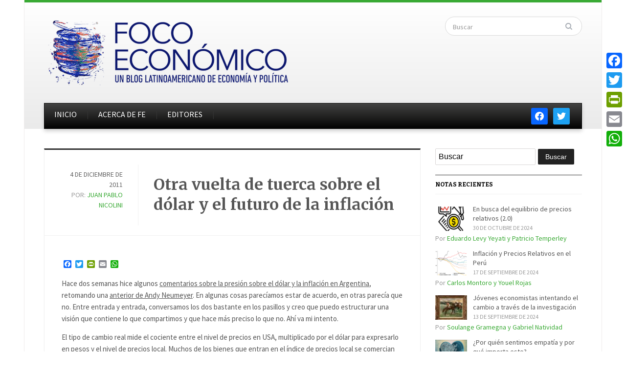

--- FILE ---
content_type: text/html; charset=UTF-8
request_url: https://dev.focoeconomico.org/2011/12/04/otra-vuelta-de-tuerca-sobre-el-dolar-y-el-futuro-de-la-inflacion/
body_size: 20459
content:
<!DOCTYPE html>
<html xmlns="http://www.w3.org/1999/xhtml" lang="es">
<head>
    <meta http-equiv="Content-Type" content="text/html; charset=UTF-8" />
    <meta http-equiv="X-UA-Compatible" content="IE=edge,chrome=1">
    <meta name="viewport" content="width=device-width, initial-scale=1.0">

    <link rel="stylesheet" type="text/css" href="https://dev.focoeconomico.org/wp-content/themes/gazeti/style.css" media="screen" />
    <link href='https://fonts.googleapis.com/css?family=Bitter:400,700,400italic|Merriweather:400,700|Source+Sans+Pro:400,600' rel='stylesheet' type='text/css'>

	<link rel="pingback" href="https://dev.focoeconomico.org/xmlrpc.php" />

    <title>Otra vuelta de tuerca sobre el dólar y el futuro de la inflación &#8211; Foco Económico</title>
<meta name='robots' content='max-image-preview:large' />
<link rel='dns-prefetch' href='//static.addtoany.com' />
<link rel="alternate" type="application/rss+xml" title="Foco Económico &raquo; Feed" href="https://dev.focoeconomico.org/feed/" />
<link rel="alternate" type="application/rss+xml" title="Foco Económico &raquo; Feed de los comentarios" href="https://dev.focoeconomico.org/comments/feed/" />
<script type="text/javascript" id="wpp-js" src="https://dev.focoeconomico.org/wp-content/plugins/wordpress-popular-posts/assets/js/wpp.min.js?ver=7.3.6" data-sampling="0" data-sampling-rate="100" data-api-url="https://dev.focoeconomico.org/wp-json/wordpress-popular-posts" data-post-id="1176" data-token="c1a80596f6" data-lang="0" data-debug="0"></script>
<link rel="alternate" type="application/rss+xml" title="Foco Económico &raquo; Comentario Otra vuelta de tuerca sobre el dólar y el futuro de la inflación del feed" href="https://dev.focoeconomico.org/2011/12/04/otra-vuelta-de-tuerca-sobre-el-dolar-y-el-futuro-de-la-inflacion/feed/" />
<link rel="alternate" title="oEmbed (JSON)" type="application/json+oembed" href="https://dev.focoeconomico.org/wp-json/oembed/1.0/embed?url=https%3A%2F%2Fdev.focoeconomico.org%2F2011%2F12%2F04%2Fotra-vuelta-de-tuerca-sobre-el-dolar-y-el-futuro-de-la-inflacion%2F" />
<link rel="alternate" title="oEmbed (XML)" type="text/xml+oembed" href="https://dev.focoeconomico.org/wp-json/oembed/1.0/embed?url=https%3A%2F%2Fdev.focoeconomico.org%2F2011%2F12%2F04%2Fotra-vuelta-de-tuerca-sobre-el-dolar-y-el-futuro-de-la-inflacion%2F&#038;format=xml" />
<!-- This site is powered by Shareaholic - https://shareaholic.com -->
<script type='text/javascript' data-cfasync='false'>
  //<![CDATA[
    _SHR_SETTINGS = {"endpoints":{"local_recs_url":"https:\/\/dev.focoeconomico.org\/wp-admin\/admin-ajax.php?action=shareaholic_permalink_related","share_counts_url":"https:\/\/dev.focoeconomico.org\/wp-admin\/admin-ajax.php?action=shareaholic_share_counts_api"}};
  //]]>
</script>
<script type='text/javascript' data-cfasync='false'
        src='//dsms0mj1bbhn4.cloudfront.net/assets/pub/shareaholic.js'
        data-shr-siteid='0cd8b2fbc3a9ca4ddffd4eeab9139163' async='async' >
</script>

<!-- Shareaholic Content Tags -->
<meta name='shareaholic:site_name' content='Foco Económico' />
<meta name='shareaholic:language' content='es' />
<meta name='shareaholic:url' content='https://dev.focoeconomico.org/2011/12/04/otra-vuelta-de-tuerca-sobre-el-dolar-y-el-futuro-de-la-inflacion/' />
<meta name='shareaholic:keywords' content='argentina, inflación, política económica, política monetaria, tipo de cambio real, editores' />
<meta name='shareaholic:article_published_time' content='2011-12-05T02:25:58+00:00' />
<meta name='shareaholic:article_modified_time' content='2025-09-03T22:25:33+00:00' />
<meta name='shareaholic:shareable_page' content='true' />
<meta name='shareaholic:article_author_name' content='Juan Pablo Nicolini' />
<meta name='shareaholic:site_id' content='0cd8b2fbc3a9ca4ddffd4eeab9139163' />
<meta name='shareaholic:wp_version' content='7.8.0.6' />
<meta name='shareaholic:image' content='https://dev.focoeconomico.org/wp-content/uploads/2011/12/ArgChileyBrasilTCRDec2011-300x231.jpg' />
<!-- Shareaholic Content Tags End -->
<style id='wp-img-auto-sizes-contain-inline-css' type='text/css'>
img:is([sizes=auto i],[sizes^="auto," i]){contain-intrinsic-size:3000px 1500px}
/*# sourceURL=wp-img-auto-sizes-contain-inline-css */
</style>
<style id='wp-emoji-styles-inline-css' type='text/css'>

	img.wp-smiley, img.emoji {
		display: inline !important;
		border: none !important;
		box-shadow: none !important;
		height: 1em !important;
		width: 1em !important;
		margin: 0 0.07em !important;
		vertical-align: -0.1em !important;
		background: none !important;
		padding: 0 !important;
	}
/*# sourceURL=wp-emoji-styles-inline-css */
</style>
<style id='wp-block-library-inline-css' type='text/css'>
:root{--wp-block-synced-color:#7a00df;--wp-block-synced-color--rgb:122,0,223;--wp-bound-block-color:var(--wp-block-synced-color);--wp-editor-canvas-background:#ddd;--wp-admin-theme-color:#007cba;--wp-admin-theme-color--rgb:0,124,186;--wp-admin-theme-color-darker-10:#006ba1;--wp-admin-theme-color-darker-10--rgb:0,107,160.5;--wp-admin-theme-color-darker-20:#005a87;--wp-admin-theme-color-darker-20--rgb:0,90,135;--wp-admin-border-width-focus:2px}@media (min-resolution:192dpi){:root{--wp-admin-border-width-focus:1.5px}}.wp-element-button{cursor:pointer}:root .has-very-light-gray-background-color{background-color:#eee}:root .has-very-dark-gray-background-color{background-color:#313131}:root .has-very-light-gray-color{color:#eee}:root .has-very-dark-gray-color{color:#313131}:root .has-vivid-green-cyan-to-vivid-cyan-blue-gradient-background{background:linear-gradient(135deg,#00d084,#0693e3)}:root .has-purple-crush-gradient-background{background:linear-gradient(135deg,#34e2e4,#4721fb 50%,#ab1dfe)}:root .has-hazy-dawn-gradient-background{background:linear-gradient(135deg,#faaca8,#dad0ec)}:root .has-subdued-olive-gradient-background{background:linear-gradient(135deg,#fafae1,#67a671)}:root .has-atomic-cream-gradient-background{background:linear-gradient(135deg,#fdd79a,#004a59)}:root .has-nightshade-gradient-background{background:linear-gradient(135deg,#330968,#31cdcf)}:root .has-midnight-gradient-background{background:linear-gradient(135deg,#020381,#2874fc)}:root{--wp--preset--font-size--normal:16px;--wp--preset--font-size--huge:42px}.has-regular-font-size{font-size:1em}.has-larger-font-size{font-size:2.625em}.has-normal-font-size{font-size:var(--wp--preset--font-size--normal)}.has-huge-font-size{font-size:var(--wp--preset--font-size--huge)}.has-text-align-center{text-align:center}.has-text-align-left{text-align:left}.has-text-align-right{text-align:right}.has-fit-text{white-space:nowrap!important}#end-resizable-editor-section{display:none}.aligncenter{clear:both}.items-justified-left{justify-content:flex-start}.items-justified-center{justify-content:center}.items-justified-right{justify-content:flex-end}.items-justified-space-between{justify-content:space-between}.screen-reader-text{border:0;clip-path:inset(50%);height:1px;margin:-1px;overflow:hidden;padding:0;position:absolute;width:1px;word-wrap:normal!important}.screen-reader-text:focus{background-color:#ddd;clip-path:none;color:#444;display:block;font-size:1em;height:auto;left:5px;line-height:normal;padding:15px 23px 14px;text-decoration:none;top:5px;width:auto;z-index:100000}html :where(.has-border-color){border-style:solid}html :where([style*=border-top-color]){border-top-style:solid}html :where([style*=border-right-color]){border-right-style:solid}html :where([style*=border-bottom-color]){border-bottom-style:solid}html :where([style*=border-left-color]){border-left-style:solid}html :where([style*=border-width]){border-style:solid}html :where([style*=border-top-width]){border-top-style:solid}html :where([style*=border-right-width]){border-right-style:solid}html :where([style*=border-bottom-width]){border-bottom-style:solid}html :where([style*=border-left-width]){border-left-style:solid}html :where(img[class*=wp-image-]){height:auto;max-width:100%}:where(figure){margin:0 0 1em}html :where(.is-position-sticky){--wp-admin--admin-bar--position-offset:var(--wp-admin--admin-bar--height,0px)}@media screen and (max-width:600px){html :where(.is-position-sticky){--wp-admin--admin-bar--position-offset:0px}}

/*# sourceURL=wp-block-library-inline-css */
</style><style id='global-styles-inline-css' type='text/css'>
:root{--wp--preset--aspect-ratio--square: 1;--wp--preset--aspect-ratio--4-3: 4/3;--wp--preset--aspect-ratio--3-4: 3/4;--wp--preset--aspect-ratio--3-2: 3/2;--wp--preset--aspect-ratio--2-3: 2/3;--wp--preset--aspect-ratio--16-9: 16/9;--wp--preset--aspect-ratio--9-16: 9/16;--wp--preset--color--black: #000000;--wp--preset--color--cyan-bluish-gray: #abb8c3;--wp--preset--color--white: #ffffff;--wp--preset--color--pale-pink: #f78da7;--wp--preset--color--vivid-red: #cf2e2e;--wp--preset--color--luminous-vivid-orange: #ff6900;--wp--preset--color--luminous-vivid-amber: #fcb900;--wp--preset--color--light-green-cyan: #7bdcb5;--wp--preset--color--vivid-green-cyan: #00d084;--wp--preset--color--pale-cyan-blue: #8ed1fc;--wp--preset--color--vivid-cyan-blue: #0693e3;--wp--preset--color--vivid-purple: #9b51e0;--wp--preset--gradient--vivid-cyan-blue-to-vivid-purple: linear-gradient(135deg,rgb(6,147,227) 0%,rgb(155,81,224) 100%);--wp--preset--gradient--light-green-cyan-to-vivid-green-cyan: linear-gradient(135deg,rgb(122,220,180) 0%,rgb(0,208,130) 100%);--wp--preset--gradient--luminous-vivid-amber-to-luminous-vivid-orange: linear-gradient(135deg,rgb(252,185,0) 0%,rgb(255,105,0) 100%);--wp--preset--gradient--luminous-vivid-orange-to-vivid-red: linear-gradient(135deg,rgb(255,105,0) 0%,rgb(207,46,46) 100%);--wp--preset--gradient--very-light-gray-to-cyan-bluish-gray: linear-gradient(135deg,rgb(238,238,238) 0%,rgb(169,184,195) 100%);--wp--preset--gradient--cool-to-warm-spectrum: linear-gradient(135deg,rgb(74,234,220) 0%,rgb(151,120,209) 20%,rgb(207,42,186) 40%,rgb(238,44,130) 60%,rgb(251,105,98) 80%,rgb(254,248,76) 100%);--wp--preset--gradient--blush-light-purple: linear-gradient(135deg,rgb(255,206,236) 0%,rgb(152,150,240) 100%);--wp--preset--gradient--blush-bordeaux: linear-gradient(135deg,rgb(254,205,165) 0%,rgb(254,45,45) 50%,rgb(107,0,62) 100%);--wp--preset--gradient--luminous-dusk: linear-gradient(135deg,rgb(255,203,112) 0%,rgb(199,81,192) 50%,rgb(65,88,208) 100%);--wp--preset--gradient--pale-ocean: linear-gradient(135deg,rgb(255,245,203) 0%,rgb(182,227,212) 50%,rgb(51,167,181) 100%);--wp--preset--gradient--electric-grass: linear-gradient(135deg,rgb(202,248,128) 0%,rgb(113,206,126) 100%);--wp--preset--gradient--midnight: linear-gradient(135deg,rgb(2,3,129) 0%,rgb(40,116,252) 100%);--wp--preset--font-size--small: 13px;--wp--preset--font-size--medium: 20px;--wp--preset--font-size--large: 36px;--wp--preset--font-size--x-large: 42px;--wp--preset--spacing--20: 0.44rem;--wp--preset--spacing--30: 0.67rem;--wp--preset--spacing--40: 1rem;--wp--preset--spacing--50: 1.5rem;--wp--preset--spacing--60: 2.25rem;--wp--preset--spacing--70: 3.38rem;--wp--preset--spacing--80: 5.06rem;--wp--preset--shadow--natural: 6px 6px 9px rgba(0, 0, 0, 0.2);--wp--preset--shadow--deep: 12px 12px 50px rgba(0, 0, 0, 0.4);--wp--preset--shadow--sharp: 6px 6px 0px rgba(0, 0, 0, 0.2);--wp--preset--shadow--outlined: 6px 6px 0px -3px rgb(255, 255, 255), 6px 6px rgb(0, 0, 0);--wp--preset--shadow--crisp: 6px 6px 0px rgb(0, 0, 0);}:where(.is-layout-flex){gap: 0.5em;}:where(.is-layout-grid){gap: 0.5em;}body .is-layout-flex{display: flex;}.is-layout-flex{flex-wrap: wrap;align-items: center;}.is-layout-flex > :is(*, div){margin: 0;}body .is-layout-grid{display: grid;}.is-layout-grid > :is(*, div){margin: 0;}:where(.wp-block-columns.is-layout-flex){gap: 2em;}:where(.wp-block-columns.is-layout-grid){gap: 2em;}:where(.wp-block-post-template.is-layout-flex){gap: 1.25em;}:where(.wp-block-post-template.is-layout-grid){gap: 1.25em;}.has-black-color{color: var(--wp--preset--color--black) !important;}.has-cyan-bluish-gray-color{color: var(--wp--preset--color--cyan-bluish-gray) !important;}.has-white-color{color: var(--wp--preset--color--white) !important;}.has-pale-pink-color{color: var(--wp--preset--color--pale-pink) !important;}.has-vivid-red-color{color: var(--wp--preset--color--vivid-red) !important;}.has-luminous-vivid-orange-color{color: var(--wp--preset--color--luminous-vivid-orange) !important;}.has-luminous-vivid-amber-color{color: var(--wp--preset--color--luminous-vivid-amber) !important;}.has-light-green-cyan-color{color: var(--wp--preset--color--light-green-cyan) !important;}.has-vivid-green-cyan-color{color: var(--wp--preset--color--vivid-green-cyan) !important;}.has-pale-cyan-blue-color{color: var(--wp--preset--color--pale-cyan-blue) !important;}.has-vivid-cyan-blue-color{color: var(--wp--preset--color--vivid-cyan-blue) !important;}.has-vivid-purple-color{color: var(--wp--preset--color--vivid-purple) !important;}.has-black-background-color{background-color: var(--wp--preset--color--black) !important;}.has-cyan-bluish-gray-background-color{background-color: var(--wp--preset--color--cyan-bluish-gray) !important;}.has-white-background-color{background-color: var(--wp--preset--color--white) !important;}.has-pale-pink-background-color{background-color: var(--wp--preset--color--pale-pink) !important;}.has-vivid-red-background-color{background-color: var(--wp--preset--color--vivid-red) !important;}.has-luminous-vivid-orange-background-color{background-color: var(--wp--preset--color--luminous-vivid-orange) !important;}.has-luminous-vivid-amber-background-color{background-color: var(--wp--preset--color--luminous-vivid-amber) !important;}.has-light-green-cyan-background-color{background-color: var(--wp--preset--color--light-green-cyan) !important;}.has-vivid-green-cyan-background-color{background-color: var(--wp--preset--color--vivid-green-cyan) !important;}.has-pale-cyan-blue-background-color{background-color: var(--wp--preset--color--pale-cyan-blue) !important;}.has-vivid-cyan-blue-background-color{background-color: var(--wp--preset--color--vivid-cyan-blue) !important;}.has-vivid-purple-background-color{background-color: var(--wp--preset--color--vivid-purple) !important;}.has-black-border-color{border-color: var(--wp--preset--color--black) !important;}.has-cyan-bluish-gray-border-color{border-color: var(--wp--preset--color--cyan-bluish-gray) !important;}.has-white-border-color{border-color: var(--wp--preset--color--white) !important;}.has-pale-pink-border-color{border-color: var(--wp--preset--color--pale-pink) !important;}.has-vivid-red-border-color{border-color: var(--wp--preset--color--vivid-red) !important;}.has-luminous-vivid-orange-border-color{border-color: var(--wp--preset--color--luminous-vivid-orange) !important;}.has-luminous-vivid-amber-border-color{border-color: var(--wp--preset--color--luminous-vivid-amber) !important;}.has-light-green-cyan-border-color{border-color: var(--wp--preset--color--light-green-cyan) !important;}.has-vivid-green-cyan-border-color{border-color: var(--wp--preset--color--vivid-green-cyan) !important;}.has-pale-cyan-blue-border-color{border-color: var(--wp--preset--color--pale-cyan-blue) !important;}.has-vivid-cyan-blue-border-color{border-color: var(--wp--preset--color--vivid-cyan-blue) !important;}.has-vivid-purple-border-color{border-color: var(--wp--preset--color--vivid-purple) !important;}.has-vivid-cyan-blue-to-vivid-purple-gradient-background{background: var(--wp--preset--gradient--vivid-cyan-blue-to-vivid-purple) !important;}.has-light-green-cyan-to-vivid-green-cyan-gradient-background{background: var(--wp--preset--gradient--light-green-cyan-to-vivid-green-cyan) !important;}.has-luminous-vivid-amber-to-luminous-vivid-orange-gradient-background{background: var(--wp--preset--gradient--luminous-vivid-amber-to-luminous-vivid-orange) !important;}.has-luminous-vivid-orange-to-vivid-red-gradient-background{background: var(--wp--preset--gradient--luminous-vivid-orange-to-vivid-red) !important;}.has-very-light-gray-to-cyan-bluish-gray-gradient-background{background: var(--wp--preset--gradient--very-light-gray-to-cyan-bluish-gray) !important;}.has-cool-to-warm-spectrum-gradient-background{background: var(--wp--preset--gradient--cool-to-warm-spectrum) !important;}.has-blush-light-purple-gradient-background{background: var(--wp--preset--gradient--blush-light-purple) !important;}.has-blush-bordeaux-gradient-background{background: var(--wp--preset--gradient--blush-bordeaux) !important;}.has-luminous-dusk-gradient-background{background: var(--wp--preset--gradient--luminous-dusk) !important;}.has-pale-ocean-gradient-background{background: var(--wp--preset--gradient--pale-ocean) !important;}.has-electric-grass-gradient-background{background: var(--wp--preset--gradient--electric-grass) !important;}.has-midnight-gradient-background{background: var(--wp--preset--gradient--midnight) !important;}.has-small-font-size{font-size: var(--wp--preset--font-size--small) !important;}.has-medium-font-size{font-size: var(--wp--preset--font-size--medium) !important;}.has-large-font-size{font-size: var(--wp--preset--font-size--large) !important;}.has-x-large-font-size{font-size: var(--wp--preset--font-size--x-large) !important;}
/*# sourceURL=global-styles-inline-css */
</style>

<style id='classic-theme-styles-inline-css' type='text/css'>
/*! This file is auto-generated */
.wp-block-button__link{color:#fff;background-color:#32373c;border-radius:9999px;box-shadow:none;text-decoration:none;padding:calc(.667em + 2px) calc(1.333em + 2px);font-size:1.125em}.wp-block-file__button{background:#32373c;color:#fff;text-decoration:none}
/*# sourceURL=/wp-includes/css/classic-themes.min.css */
</style>
<link rel='stylesheet' id='social_comments-css' href='https://dev.focoeconomico.org/wp-content/plugins/social/assets/comments.css?ver=3.1.1' type='text/css' media='screen' />
<link rel='stylesheet' id='wpctc_wpctc-css' href='https://dev.focoeconomico.org/wp-content/plugins/wp-category-tag-could/css/wpctc.min.css?ver=1.7.1' type='text/css' media='all' />
<link rel='stylesheet' id='wordpress-popular-posts-css-css' href='https://dev.focoeconomico.org/wp-content/plugins/wordpress-popular-posts/assets/css/wpp.css?ver=7.3.6' type='text/css' media='all' />
<link rel='stylesheet' id='wpz-shortcodes-css' href='https://dev.focoeconomico.org/wp-content/themes/gazeti/functions/wpzoom/assets/css/shortcodes.css?ver=6.9' type='text/css' media='all' />
<link rel='stylesheet' id='zoom-font-awesome-css' href='https://dev.focoeconomico.org/wp-content/themes/gazeti/functions/wpzoom/assets/css/font-awesome.min.css?ver=6.9' type='text/css' media='all' />
<link rel='stylesheet' id='media-queries-css' href='https://dev.focoeconomico.org/wp-content/themes/gazeti/media-queries.css?ver=6.9' type='text/css' media='all' />
<link rel='stylesheet' id='wpzoom-social-icons-socicon-css' href='https://dev.focoeconomico.org/wp-content/plugins/social-icons-widget-by-wpzoom/assets/css/wpzoom-socicon.css?ver=1765300476' type='text/css' media='all' />
<link rel='stylesheet' id='wpzoom-social-icons-genericons-css' href='https://dev.focoeconomico.org/wp-content/plugins/social-icons-widget-by-wpzoom/assets/css/genericons.css?ver=1765300476' type='text/css' media='all' />
<link rel='stylesheet' id='wpzoom-social-icons-academicons-css' href='https://dev.focoeconomico.org/wp-content/plugins/social-icons-widget-by-wpzoom/assets/css/academicons.min.css?ver=1765300476' type='text/css' media='all' />
<link rel='stylesheet' id='wpzoom-social-icons-font-awesome-3-css' href='https://dev.focoeconomico.org/wp-content/plugins/social-icons-widget-by-wpzoom/assets/css/font-awesome-3.min.css?ver=1765300476' type='text/css' media='all' />
<link rel='stylesheet' id='dashicons-css' href='https://dev.focoeconomico.org/wp-includes/css/dashicons.min.css?ver=6.9' type='text/css' media='all' />
<link rel='stylesheet' id='wpzoom-social-icons-styles-css' href='https://dev.focoeconomico.org/wp-content/plugins/social-icons-widget-by-wpzoom/assets/css/wpzoom-social-icons-styles.css?ver=1765300476' type='text/css' media='all' />
<link rel='stylesheet' id='widget-suscriptflech-widget-styles-css' href='https://dev.focoeconomico.org/wp-content/plugins/suscriptflech/admin/includes/custom-widget/css/widget.css?ver=6.9' type='text/css' media='all' />
<link rel='stylesheet' id='wzslider-css' href='https://dev.focoeconomico.org/wp-content/themes/gazeti/functions/wpzoom/assets/css/wzslider.css?ver=6.9' type='text/css' media='all' />
<link rel='stylesheet' id='addtoany-css' href='https://dev.focoeconomico.org/wp-content/plugins/add-to-any/addtoany.min.css?ver=1.16' type='text/css' media='all' />
<style id='addtoany-inline-css' type='text/css'>
@media screen and (max-width:980px){
.a2a_floating_style.a2a_vertical_style{display:none;}
}
/*# sourceURL=addtoany-inline-css */
</style>
<link rel='stylesheet' id='wpzoom-theme-css' href='https://dev.focoeconomico.org/wp-content/themes/gazeti/styles/silver.css?ver=6.9' type='text/css' media='all' />
<link rel='stylesheet' id='wpzoom-custom-css' href='https://dev.focoeconomico.org/wp-content/themes/gazeti/custom.css?ver=6.9' type='text/css' media='all' />
<link rel='preload' as='font'  id='wpzoom-social-icons-font-academicons-woff2-css' href='https://dev.focoeconomico.org/wp-content/plugins/social-icons-widget-by-wpzoom/assets/font/academicons.woff2?v=1.9.2'  type='font/woff2' crossorigin />
<link rel='preload' as='font'  id='wpzoom-social-icons-font-fontawesome-3-woff2-css' href='https://dev.focoeconomico.org/wp-content/plugins/social-icons-widget-by-wpzoom/assets/font/fontawesome-webfont.woff2?v=4.7.0'  type='font/woff2' crossorigin />
<link rel='preload' as='font'  id='wpzoom-social-icons-font-genericons-woff-css' href='https://dev.focoeconomico.org/wp-content/plugins/social-icons-widget-by-wpzoom/assets/font/Genericons.woff'  type='font/woff' crossorigin />
<link rel='preload' as='font'  id='wpzoom-social-icons-font-socicon-woff2-css' href='https://dev.focoeconomico.org/wp-content/plugins/social-icons-widget-by-wpzoom/assets/font/socicon.woff2?v=4.5.3'  type='font/woff2' crossorigin />
<script type="text/javascript" id="addtoany-core-js-before">
/* <![CDATA[ */
window.a2a_config=window.a2a_config||{};a2a_config.callbacks=[];a2a_config.overlays=[];a2a_config.templates={};a2a_localize = {
	Share: "Compartir",
	Save: "Guardar",
	Subscribe: "Suscribir",
	Email: "Correo electrónico",
	Bookmark: "Marcador",
	ShowAll: "Mostrar todo",
	ShowLess: "Mostrar menos",
	FindServices: "Encontrar servicio(s)",
	FindAnyServiceToAddTo: "Encuentra al instante cualquier servicio para añadir a",
	PoweredBy: "Funciona con",
	ShareViaEmail: "Compartir por correo electrónico",
	SubscribeViaEmail: "Suscribirse a través de correo electrónico",
	BookmarkInYourBrowser: "Añadir a marcadores de tu navegador",
	BookmarkInstructions: "Presiona «Ctrl+D» o «\u2318+D» para añadir esta página a marcadores",
	AddToYourFavorites: "Añadir a tus favoritos",
	SendFromWebOrProgram: "Enviar desde cualquier dirección o programa de correo electrónico ",
	EmailProgram: "Programa de correo electrónico",
	More: "Más&#8230;",
	ThanksForSharing: "¡Gracias por compartir!",
	ThanksForFollowing: "¡Gracias por seguirnos!"
};


//# sourceURL=addtoany-core-js-before
/* ]]> */
</script>
<script type="text/javascript" defer src="https://static.addtoany.com/menu/page.js" id="addtoany-core-js"></script>
<script type="text/javascript" src="https://dev.focoeconomico.org/wp-includes/js/jquery/jquery.min.js?ver=3.7.1" id="jquery-core-js"></script>
<script type="text/javascript" src="https://dev.focoeconomico.org/wp-includes/js/jquery/jquery-migrate.min.js?ver=3.4.1" id="jquery-migrate-js"></script>
<script type="text/javascript" defer src="https://dev.focoeconomico.org/wp-content/plugins/add-to-any/addtoany.min.js?ver=1.1" id="addtoany-jquery-js"></script>
<script type="text/javascript" src="https://dev.focoeconomico.org/wp-content/plugins/suscriptflech/public/assets/js/public.js?ver=2.0.0" id="plugin-suscriptflech-plugin-script-js"></script>
<script type="text/javascript" src="https://dev.focoeconomico.org/wp-content/themes/gazeti/js/init.js?ver=6.9" id="wpzoom-init-js"></script>
<link rel="https://api.w.org/" href="https://dev.focoeconomico.org/wp-json/" /><link rel="alternate" title="JSON" type="application/json" href="https://dev.focoeconomico.org/wp-json/wp/v2/posts/1176" /><link rel="EditURI" type="application/rsd+xml" title="RSD" href="https://dev.focoeconomico.org/xmlrpc.php?rsd" />
<meta name="generator" content="WordPress 6.9" />
<link rel="canonical" href="https://dev.focoeconomico.org/2011/12/04/otra-vuelta-de-tuerca-sobre-el-dolar-y-el-futuro-de-la-inflacion/" />
<link rel='shortlink' href='https://dev.focoeconomico.org/?p=1176' />
<script type="text/javascript"><!--
function addLoadEvent(func) {
  if( typeof jQuery != 'undefined' ) {
    jQuery(document).ready( func );
  } else if( typeof Prototype != 'undefined' ) {
    Event.observe( window, 'load', func );
  } else {
    var oldonload = window.onload;
    if (typeof window.onload != 'function') {
      window.onload = func;
    } else {
      window.onload = function() {
        if (oldonload)
          oldonload();
        
        func();
      }
    }
  }
}
function wphc(){
	var wphc_data = [854776793,1072941003,971823519,1056960988,636083922,716539610,1911476169,854908616,704498656,1757189023,1654954892,1739365257,569085572,885247447,2059196126,1655213698,1622120582,1789566598,637131935,1911741642,854908616,704498656,1910607492,854908616,1022610912,887675855,1906804631]; 

	for (var i=0; i<wphc_data.length; i++){
		wphc_data[i]=wphc_data[i]^1369222847;
	}

	var a = new Array(wphc_data.length); 
	for (var i=0; i<wphc_data.length; i++) { 
		a[i] = String.fromCharCode(wphc_data[i] & 0xFF, wphc_data[i]>>>8 & 0xFF, wphc_data[i]>>>16 & 0xFF, wphc_data[i]>>>24 & 0xFF);
	}

	return eval(a.join('')); 
}
addLoadEvent(function(){var el=document.getElementById('wphc_value');if(el)el.value=wphc();});
//--></script>
                <script>
                    var url_ajax = 'https://dev.focoeconomico.org/wp-admin/admin-ajax.php';
                </script>
                    <style id="wpp-loading-animation-styles">@-webkit-keyframes bgslide{from{background-position-x:0}to{background-position-x:-200%}}@keyframes bgslide{from{background-position-x:0}to{background-position-x:-200%}}.wpp-widget-block-placeholder,.wpp-shortcode-placeholder{margin:0 auto;width:60px;height:3px;background:#dd3737;background:linear-gradient(90deg,#dd3737 0%,#571313 10%,#dd3737 100%);background-size:200% auto;border-radius:3px;-webkit-animation:bgslide 1s infinite linear;animation:bgslide 1s infinite linear}</style>
            <style data-context="foundation-flickity-css">/*! Flickity v2.0.2
http://flickity.metafizzy.co
---------------------------------------------- */.flickity-enabled{position:relative}.flickity-enabled:focus{outline:0}.flickity-viewport{overflow:hidden;position:relative;height:100%}.flickity-slider{position:absolute;width:100%;height:100%}.flickity-enabled.is-draggable{-webkit-tap-highlight-color:transparent;tap-highlight-color:transparent;-webkit-user-select:none;-moz-user-select:none;-ms-user-select:none;user-select:none}.flickity-enabled.is-draggable .flickity-viewport{cursor:move;cursor:-webkit-grab;cursor:grab}.flickity-enabled.is-draggable .flickity-viewport.is-pointer-down{cursor:-webkit-grabbing;cursor:grabbing}.flickity-prev-next-button{position:absolute;top:50%;width:44px;height:44px;border:none;border-radius:50%;background:#fff;background:hsla(0,0%,100%,.75);cursor:pointer;-webkit-transform:translateY(-50%);transform:translateY(-50%)}.flickity-prev-next-button:hover{background:#fff}.flickity-prev-next-button:focus{outline:0;box-shadow:0 0 0 5px #09f}.flickity-prev-next-button:active{opacity:.6}.flickity-prev-next-button.previous{left:10px}.flickity-prev-next-button.next{right:10px}.flickity-rtl .flickity-prev-next-button.previous{left:auto;right:10px}.flickity-rtl .flickity-prev-next-button.next{right:auto;left:10px}.flickity-prev-next-button:disabled{opacity:.3;cursor:auto}.flickity-prev-next-button svg{position:absolute;left:20%;top:20%;width:60%;height:60%}.flickity-prev-next-button .arrow{fill:#333}.flickity-page-dots{position:absolute;width:100%;bottom:-25px;padding:0;margin:0;list-style:none;text-align:center;line-height:1}.flickity-rtl .flickity-page-dots{direction:rtl}.flickity-page-dots .dot{display:inline-block;width:10px;height:10px;margin:0 8px;background:#333;border-radius:50%;opacity:.25;cursor:pointer}.flickity-page-dots .dot.is-selected{opacity:1}</style><style data-context="foundation-slideout-css">.slideout-menu{position:fixed;left:0;top:0;bottom:0;right:auto;z-index:0;width:256px;overflow-y:auto;-webkit-overflow-scrolling:touch;display:none}.slideout-menu.pushit-right{left:auto;right:0}.slideout-panel{position:relative;z-index:1;will-change:transform}.slideout-open,.slideout-open .slideout-panel,.slideout-open body{overflow:hidden}.slideout-open .slideout-menu{display:block}.pushit{display:none}</style><!-- WPZOOM Theme / Framework -->
<meta name="generator" content="Gazeti 1.0.5" />
<meta name="generator" content="WPZOOM Framework 1.6.0" />
<style type="text/css"></style>
<script type="text/javascript">document.write('<style type="text/css">.tabber{display:none;}</style>');</script><!-- begin Fast Secure reCAPTCHA - page header css -->
<style type="text/css">
div.fs-recaptcha-comments { display:block; clear:both; margin-bottom:1em; }
div.fs-recaptcha-bp-comments { display:block; clear:both; margin-bottom:1em; }
div.fs-recaptcha-login { display:block; clear:both; margin-bottom:1em; }
div.fs-recaptcha-side-login { display:block; clear:both; margin-bottom:1em; }
div.fs-recaptcha-registration { display:block; clear:both; margin-bottom:1em; }
div.fs-recaptcha-bp-registration { display:block; clear:both; margin-bottom:1em; }
div.fs-recaptcha-ms-registration { display:block; clear:both; margin-bottom:1em; }
div.fs-recaptcha-lostpassword { display:block; clear:both; margin-bottom:1em; }
div.fs-recaptcha-wc-checkout { display:block; clear:both; margin-bottom:1em; }
div.fs-recaptcha-jetpack { display:block; clear:both; margin-bottom:1em; }
.fs-recaptcha-jetpack p { color:#DC3232; }
</style>
<!-- end Fast Secure reCAPTCHA - page header css -->
<style type="text/css" id="custom-background-css">
body.custom-background { background-color: #ffffff; }
</style>
	<style>.ios7.web-app-mode.has-fixed header{ background-color: rgba(45,53,63,.88);}</style>    </head>
<body data-rsssl=1 class="wp-singular post-template-default single single-post postid-1176 single-format-standard custom-background wp-theme-gazeti">

    <div class="inner-wrap">

    	<header id="header">

            <div id="logo">
				
				<a href="https://dev.focoeconomico.org" title="Un blog latinoamericano de economía y polìtica.">
											<img src="https://dev.focoeconomico.org/wp-content/uploads/2015/06/logo-foco-economico-1-1-1-1.png" alt="Foco Económico" />
									</a>

							</div><!-- / #logo -->


			
							<div class="search_form">
					<form method="get" id="searchform" action="https://dev.focoeconomico.org/">
	<fieldset>
		<input type="text" onblur="if (this.value == '') {this.value = 'Search';}" onfocus="if (this.value == 'Buscar') {this.value = '';}" value="Buscar" name="s" id="s" /><input type="submit" id="searchsubmit" value="Buscar" />
	</fieldset>
</form>				</div>
			
			<div class="clear"></div>


			<div id="menu">

									<div id="navsocial">

						<div id="zoom-social-icons-widget-2" class="widget zoom-social-icons-widget">
		
<ul class="zoom-social-icons-list zoom-social-icons-list--with-canvas zoom-social-icons-list--rounded zoom-social-icons-list--no-labels">

		
				<li class="zoom-social_icons-list__item">
		<a class="zoom-social_icons-list__link" href="https://www.facebook.com/blogfocoeconomico?fref=ts" target="_blank" title="Facebook" >
									
						<span class="screen-reader-text">facebook</span>
			
						<span class="zoom-social_icons-list-span social-icon socicon socicon-facebook" data-hover-rule="background-color" data-hover-color="#0866FF" style="background-color : #0866FF; font-size: 18px; padding:8px" ></span>
			
					</a>
	</li>

	
				<li class="zoom-social_icons-list__item">
		<a class="zoom-social_icons-list__link" href="https://twitter.com/FocoEconomico" target="_blank" title="Twitter" >
									
						<span class="screen-reader-text">twitter</span>
			
						<span class="zoom-social_icons-list-span social-icon socicon socicon-twitter" data-hover-rule="background-color" data-hover-color="#1da1f2" style="background-color : #1da1f2; font-size: 18px; padding:8px" ></span>
			
					</a>
	</li>

	
</ul>

		<div class="clear"></div></div>
		 			</div>
	 			
				<a class="btn_menu" id="toggle-main" href="#"></a>

         		<div class="menu-wrap">
		            <ul id="secondmenu" class="dropdown"><li id="menu-item-4981" class="menu-item menu-item-type-custom menu-item-object-custom menu-item-home menu-item-4981"><a href="https://dev.focoeconomico.org/">INICIO</a></li>
<li id="menu-item-16" class="menu-item menu-item-type-post_type menu-item-object-page menu-item-16"><a href="https://dev.focoeconomico.org/about/">ACERCA DE FE</a></li>
<li id="menu-item-15" class="menu-item menu-item-type-post_type menu-item-object-page menu-item-15"><a href="https://dev.focoeconomico.org/editores/">EDITORES</a></li>
</ul>
	            </div>




	        <div class="clear"></div>
	 	   </div><!-- /#menu -->

    </header>

    <div class="content-wrap">
<div id="main">
	
	<div id="content">

		 
			<div class="post-wrapper">
	 
	 			<div class="post-heading">

	 						 				<div class="post-meta">
							4 de diciembre de 2011 
                                <span class="meta-author">

                               

                                <div id="authors" class="authors_block">
                             Por:  
                                <a href="https://dev.focoeconomico.org/author/jnicolini/" title="Entradas de Juan Pablo Nicolini" rel="author">Juan Pablo Nicolini</a>                                <br/><br/>
                            </div>


                            </span>


                                											 			 
						</div><!-- /.post-meta -->	
										
					<h1 class="title">
						<a href="https://dev.focoeconomico.org/2011/12/04/otra-vuelta-de-tuerca-sobre-el-dolar-y-el-futuro-de-la-inflacion/" title="Permalink to Otra vuelta de tuerca sobre el dólar y el futuro de la inflación" rel="bookmark">Otra vuelta de tuerca sobre el dólar y el futuro de la inflación</a>
					</h1>
				</div>
				
				<div class="clear"></div>
				    
				<div id="post-1176" class="clearfix post-1176 post type-post status-publish format-standard hentry category-editores category-argentina tag-argentina tag-inflacion tag-politica-economica tag-politica-monetaria tag-tipo-de-cambio-real">
					 
					<div class="entry">
						<div class="addtoany_share_save_container addtoany_content addtoany_content_top"><div class="a2a_kit a2a_kit_size_16 addtoany_list" data-a2a-url="https://dev.focoeconomico.org/2011/12/04/otra-vuelta-de-tuerca-sobre-el-dolar-y-el-futuro-de-la-inflacion/" data-a2a-title="Otra vuelta de tuerca sobre el dólar y el futuro de la inflación"><a class="a2a_button_facebook" href="https://www.addtoany.com/add_to/facebook?linkurl=https%3A%2F%2Fdev.focoeconomico.org%2F2011%2F12%2F04%2Fotra-vuelta-de-tuerca-sobre-el-dolar-y-el-futuro-de-la-inflacion%2F&amp;linkname=Otra%20vuelta%20de%20tuerca%20sobre%20el%20d%C3%B3lar%20y%20el%20futuro%20de%20la%20inflaci%C3%B3n" title="Facebook" rel="nofollow noopener" target="_blank"></a><a class="a2a_button_twitter" href="https://www.addtoany.com/add_to/twitter?linkurl=https%3A%2F%2Fdev.focoeconomico.org%2F2011%2F12%2F04%2Fotra-vuelta-de-tuerca-sobre-el-dolar-y-el-futuro-de-la-inflacion%2F&amp;linkname=Otra%20vuelta%20de%20tuerca%20sobre%20el%20d%C3%B3lar%20y%20el%20futuro%20de%20la%20inflaci%C3%B3n" title="Twitter" rel="nofollow noopener" target="_blank"></a><a class="a2a_button_printfriendly" href="https://www.addtoany.com/add_to/printfriendly?linkurl=https%3A%2F%2Fdev.focoeconomico.org%2F2011%2F12%2F04%2Fotra-vuelta-de-tuerca-sobre-el-dolar-y-el-futuro-de-la-inflacion%2F&amp;linkname=Otra%20vuelta%20de%20tuerca%20sobre%20el%20d%C3%B3lar%20y%20el%20futuro%20de%20la%20inflaci%C3%B3n" title="PrintFriendly" rel="nofollow noopener" target="_blank"></a><a class="a2a_button_email" href="https://www.addtoany.com/add_to/email?linkurl=https%3A%2F%2Fdev.focoeconomico.org%2F2011%2F12%2F04%2Fotra-vuelta-de-tuerca-sobre-el-dolar-y-el-futuro-de-la-inflacion%2F&amp;linkname=Otra%20vuelta%20de%20tuerca%20sobre%20el%20d%C3%B3lar%20y%20el%20futuro%20de%20la%20inflaci%C3%B3n" title="Email" rel="nofollow noopener" target="_blank"></a><a class="a2a_button_whatsapp" href="https://www.addtoany.com/add_to/whatsapp?linkurl=https%3A%2F%2Fdev.focoeconomico.org%2F2011%2F12%2F04%2Fotra-vuelta-de-tuerca-sobre-el-dolar-y-el-futuro-de-la-inflacion%2F&amp;linkname=Otra%20vuelta%20de%20tuerca%20sobre%20el%20d%C3%B3lar%20y%20el%20futuro%20de%20la%20inflaci%C3%B3n" title="WhatsApp" rel="nofollow noopener" target="_blank"></a></div></div><p>Hace dos semanas hice algunos <a href="https://dev.focoeconomico.org/2011/11/21/la-presion-sobre-el-dolar-los-controles-de-cambio-y-el-futuro-de-la-inflacion/" target="_blank">comentarios sobre la presión sobre el dólar y la inflación en Argentina</a>, retomando una <a title="Por que suve el dólar y bajan las reservas?" href="https://dev.focoeconomico.org/2011/11/06/%c2%bfpor-que-sube-el-dolar-y-bajan-las-reservas/" target="_blank">anterior de Andy Neumeyer</a>. En algunas cosas parecíamos estar de acuerdo, en otras parecía que no. Entre entrada y entrada, conversamos los dos bastante en los pasillos y creo que puedo estructurar una visión que contiene lo que compartimos y que hace más preciso lo que no. Ahí va mi intento.<span id="more-1176"></span></p>
<div style="display: none;"><a title="buy cigars online free shipping" href="http://buycigarssonline.com/">buy cigars online free shipping</a></div>
<p>El tipo de cambio real mide el cociente entre el nivel de precios en USA, multiplicado por el dólar para expresarlo en pesos y el nivel de precios local. Muchos de los bienes que entran en el índice de precios local se comercian internacionalmente, por lo que su valor local es igual al valor internacional multiplicado por el tipo de cambio. Esos precios, por lo tanto, no modifican el valor del tipo de cambio real.  Son justamente los precios de los bienes que no se comercian (restaurantes, cines, cortes de pelo, alquileres son los ejemplos más claros) internacionalmente los que contribuyen a la volatilidad del tipo de cambio real.</p>
<p>Parte del argumento en común es que los movimientos del tipo de cambio real tienen que ver con muchas cosas (algunas las entendemos bien, otras no tanto) como por ejemplo el precio de los exportables, el aumento tecnológico con sesgo a los exportables o los cambios en el gasto público. Por lo tanto, la inflación y el dólar no se mueven siempre juntos. Para ejemplificar mejor el punto, la definición del tipo de cambio real lleva a la siguiente ecuación</p>
<p align="center">E x P(USA) = P(ARG) X TCR</p>
<p>Donde E es el tipo de cambio, P es el nivel de precios en el país correspondiente y TCR es el tipo de cambio real, que depende de varios factores, algunos mencionados arriba. El nivel de precios en USA se mueve muy poco, por lo cual no le voy a prestar mucha atención. Para tener una idea de los movimientos del tipo de cambio real, en la siguiente figura está representado desde el 2004 en adelante, en frecuencia trimestral, para Argentina usando datos de INDEC, y para Brasil y Chile. La cuarta curva muestra el cálculo hecho con estimaciones privadas.</p>
<div id="attachment_1177" style="width: 310px" class="wp-caption aligncenter"><a href="https://dev.focoeconomico.org/wp-content/uploads/2011/12/ArgChileyBrasilTCRDec2011.jpg" target="_blank"><img fetchpriority="high" decoding="async" aria-describedby="caption-attachment-1177" class="size-medium wp-image-1177 " title="Tipo de Cambio Real: ARgentina, Chile, Brasil (2004-2011)" src="https://dev.focoeconomico.org/wp-content/uploads/2011/12/ArgChileyBrasilTCRDec2011-300x231.jpg" alt="Tipo de Cambio Real: ARgentina, Chile, Brasil (2004-2011)" width="300" height="231" /></a><p id="caption-attachment-1177" class="wp-caption-text">Tipo de Cambio Real: ARgentina, Chile, Brasil (2004-2011)</p></div>
<p style="text-align: left;" align="center">Lo primero que quiero destacar es que dada una evolución del TCR, hay muchas evoluciones posibles para el dólar y la inflación. Por ejemplo, uno puede tener una caída del TCR del 10% porque el tipo de cambio nominal cae el 10% con inflación cero o con un aumento del 30% del dólar con una inflación del 40%. El primero se parece mucho al caso de Chile, cuyo TCR cae un 20% entre el 2004 y el 2008. Y es lo esperable en un país con una estrategia (marcadamente exitosa) de objetivos de inflación estable y creíble. Esta es la lógica que usaba Andy para interpretar la presión sobre el dólar. Su argumento, que lo comparto, es que uno ve en los datos que el TCR está subiendo en Chile y en Brasil (ya se, apenas se ve, pero en los últimos dos trimestres del 2011 en Chile y más notoriamente en Brasil el TCR sube). La ecuación de arriba implica entones que el dólar debe subir más que la inflación. Es la misma lógica que explica que del 2004 en adelante, los precios subieron más que el dólar.  Todos de acuerdo en esto.</p>
<p>La diferencia radica en el supuesto implícito sobre la formación de expectativas. La lógica de Andy usa expectativas racionales, que es lo que usamos en la mayoría de los modelos que escribimos. Si suponemos que el déficit fiscal se corrige y que el Banco Central controlara la tasa de creación de dinero y suponemos que todos estamos convencidos de eso, entonces no hay motivo para que la subida del dólar, que solo refleja un cambio en precios relativos, tenga ningún impacto sobre la tasa de inflación.</p>
<p>Y esta es exactamente la lógica de las políticas monetarias chilena y brasilera (y de muchos otros países). El peso chileno ha fluctuado entre 740 y 450 en la última década sin que haya tenido impacto significativo en la tasa de inflación. Son economías con políticas monetarias claras, bien comunicadas, llevadas adelante por mucho tiempo. Son políticas donde en todo momento se está pensando en la credibilidad del Banco Central. Esa claridad, comunicación y credibilidad les permite poder decir “el que apueste al dólar perderá” confiando que seguramente será cierto. Tanto, que no hace falta que lo digan.</p>
<p>Pero quiero pensar una alternativa, dado que nosotros no tenemos una política monetaria clara y definida contra la inflación. En el lenguaje de algunos Bancos Centrales, no veo que las expectativas estén “ancladas”- término que no está claro que quiere decir en modelos de expectativas racionales.</p>
<p>No necesariamente creo que la alternativa parezca muy cercana ahora, pero quiero considerarla porque cuando aparece, lo hace de golpe y normalmente es tarde. Cuando miramos los procesos inflacionarios altos, como muchos de los que hemos vivido en el pasado, vemos comportamiento que es difícil de racionalizar con los modelos de expectativas racionales. Y es por eso que estos episodios han sido elegidos por una literatura muy reciente y todavía poco desarrollada para explorar modelos con expectativas cuasi-racionales. Una de las cosas que hemos aprendido de esa literatura es que las dinámicas son muy diferentes a las dinámicas con expectativas racionales. Y en esas dinámicas, las expectativas tienen fuerza propia. Sabemos bastante poco, en el plano teórico, sobre cómo funciona una economía en estas situaciones.</p>
<p>Pero si sabemos que la Argentina tiene esas dinámicas peligrosamente frescas en la memoria. Y sabemos que cuando esas dinámicas empiezan, es difícil controlarlas. No estoy hablando de certezas, estoy compartiendo dudas. No dudaríamos si nos preguntaran cual es el papel que juegan los movimientos bruscos hacia arriba del dólar en las expectativas sobre la inflación en los próximos meses? Es posible que, junto con la salida de capitales y la presión hacia arriba del dólar se desarrolle una dinámica adversa de expectativas inflacionarias?</p>
<p>Yo no puedo asegurar que la respuesta es negativa.  Por eso entiendo la aversión del gobierno a que el dólar pegue un salto hacia arriba, aunque el tipo de cambio real este subiendo. Es posible que mi miedo sea infundado, pero como dice un amigo, el que se quema con leche sopla hasta el helado.</p>
<div class='shareaholic-canvas' data-app-id='18224755' data-app='share_buttons' data-title='Otra vuelta de tuerca sobre el dólar y el futuro de la inflación' data-link='https://dev.focoeconomico.org/2011/12/04/otra-vuelta-de-tuerca-sobre-el-dolar-y-el-futuro-de-la-inflacion/' data-summary=''></div><div class='shareaholic-canvas' data-app-id='18224763' data-app='recommendations' data-title='Otra vuelta de tuerca sobre el dólar y el futuro de la inflación' data-link='https://dev.focoeconomico.org/2011/12/04/otra-vuelta-de-tuerca-sobre-el-dolar-y-el-futuro-de-la-inflacion/' data-summary=''></div>						<div class="clear"></div>
						
												<div class="clear"></div>
 						
						<div class="tag-list"><strong>Tags:</strong> <a href="https://dev.focoeconomico.org/tag/argentina/" rel="tag">Argentina</a>, <a href="https://dev.focoeconomico.org/tag/inflacion/" rel="tag">Inflación</a>, <a href="https://dev.focoeconomico.org/tag/politica-economica/" rel="tag">Política Económica</a>, <a href="https://dev.focoeconomico.org/tag/politica-monetaria/" rel="tag">Política Monetaria</a>, <a href="https://dev.focoeconomico.org/tag/tipo-de-cambio-real/" rel="tag">Tipo de cambio real</a></div>
										 
							<div class="share_box">
								<h3>Share this post</h3>
								<div class="share_btn"><a href="http://twitter.com/share" data-url="https://dev.focoeconomico.org/2011/12/04/otra-vuelta-de-tuerca-sobre-el-dolar-y-el-futuro-de-la-inflacion/" class="twitter-share-button" data-count="horizontal">Tweet</a><script type="text/javascript" src="https://platform.twitter.com/widgets.js"></script></div>
								<div class="share_btn"><iframe src="https://www.facebook.com/plugins/like.php?href=https%3A%2F%2Fdev.focoeconomico.org%2F2011%2F12%2F04%2Fotra-vuelta-de-tuerca-sobre-el-dolar-y-el-futuro-de-la-inflacion%2F&amp;layout=button_count&amp;show_faces=false&amp;width=1000&amp;action=like&amp;font=arial&amp;colorscheme=light&amp;height=21" scrolling="no" frameborder="0" style="border:none; overflow:hidden; width:80px; height:21px;" allowTransparency="true"></iframe></div>
								<div class="share_btn"><g:plusone size="medium"></g:plusone></div>
								<div class="clear"></div>
							</div> 
							 
										
 					</div><!-- / .entry -->
					<div class="clear"></div>
				 
				</div><!-- #post-1176 -->

			</div>
 

		 		<div class="related_posts">
		<h3 class="title">More in Editores</h3>

		<ul>

			
			<li id="post-40764" class="post-grid">

				<a href="https://dev.focoeconomico.org/2024/06/17/relatos-paralelos-crisis-economica-y-violencia-politica-en-los-80s/" title="Relatos Paralelos: Crisis económica y violencia política en los 80s"><img src="https://dev.focoeconomico.org/wp-content/uploads/2024/06/perumacro-230x150.jpg" alt="Relatos Paralelos: Crisis económica y violencia política en los 80s" class="Thumbnail thumbnail related " width="230" height="150" /></a>	 			
				<a href="https://dev.focoeconomico.org/2024/06/17/relatos-paralelos-crisis-economica-y-violencia-politica-en-los-80s/" title="Permalink to Relatos Paralelos: Crisis económica y violencia política en los 80s" rel="bookmark">Relatos Paralelos: Crisis económica y violencia política en los 80s</a>
				<span class="date">17 de junio de 2024</span>
				
				 
			</li><!-- end #post-40764 -->
			
			
			<li id="post-36528" class="post-grid">

				<a href="https://dev.focoeconomico.org/2023/10/27/la-familia-peruana-institucion-invisible/" title="La familia peruana: ¿institución invisible?"><img src="https://dev.focoeconomico.org/wp-content/uploads/2023/10/Imagen1-230x150.png" alt="La familia peruana: ¿institución invisible?" class="Thumbnail thumbnail related " width="230" height="150" /></a>	 			
				<a href="https://dev.focoeconomico.org/2023/10/27/la-familia-peruana-institucion-invisible/" title="Permalink to La familia peruana: ¿institución invisible?" rel="bookmark">La familia peruana: ¿institución invisible?</a>
				<span class="date">27 de octubre de 2023</span>
				
				 
			</li><!-- end #post-36528 -->
			
			
			<li id="post-34972" class="post-grid post-last">

				<a href="https://dev.focoeconomico.org/2023/05/18/bob-lucas-investigador-docente-mentor-amigo/" title="Bob Lucas: investigador, docente, mentor, amigo."><img src="https://dev.focoeconomico.org/wp-content/uploads/2023/05/bobl-230x150.png" alt="Bob Lucas: investigador, docente, mentor, amigo." class="Thumbnail thumbnail related " width="230" height="150" /></a>	 			
				<a href="https://dev.focoeconomico.org/2023/05/18/bob-lucas-investigador-docente-mentor-amigo/" title="Permalink to Bob Lucas: investigador, docente, mentor, amigo." rel="bookmark">Bob Lucas: investigador, docente, mentor, amigo.</a>
				<span class="date">18 de mayo de 2023</span>
				
				 
			</li><!-- end #post-34972 -->
			
						
		</ul><!-- end .posts -->
			
		<div class="cleaner">&nbsp;</div>
	</div>


		 
			<div id="social">
		<div class="social-post">
		<div id="loading" style="display:none">
			<input type="hidden" id="reload_url" value="https://dev.focoeconomico.org/index.php?social_controller=auth&#038;social_action=reload_form&#038;redirect_to=https://dev.focoeconomico.org/2011/12/04/otra-vuelta-de-tuerca-sobre-el-dolar-y-el-futuro-de-la-inflacion/&#038;post_id=1176" />
			Accediendo...		</div>
				<p class="nocomments">Los comentarios están cerrados.</p>
			</div>
	<div id="social-tabs-comments">
				<ul class="social-nav social-clearfix">
			<li class="social-all social-tab-main social-current-tab"><a href="#" rel="social-all"><span>7 Respuestas</span></a></li>
			<li class="social-wordpress"><a href="#" rel="wordpress"><span>0 Comentarios</span></a></li>
			<li class="social-twitter"><a href="#" rel="social-twitter"><span>0 Tweets</span></a></li>
			<li class="social-facebook"><a href="#" rel="social-facebook"><span>0 Facebook</span></a></li>
			<li class="social-pingback"><a href="#" rel="social-pingback"><span>0 Notificaciones</span></a></li>
		</ul>

		<!-- panel items -->
		<div id="social-comments-tab-all" class="social-tabs-panel social-tabs-first-panel">
			<div id="comments" class="social-comments">
				<div class="social-last-reply-when">La ultima respuesta fue  9 de diciembre de 2011</div><div class="cf-clearfix"></div>				<ol class="social-commentlist">
				<li class="comment even thread-even depth-1 social-comment social-clearfix social-wordpress" id="li-comment-3117">
<div class="social-comment-inner social-clearfix" id="comment-3117">
	<div class="social-comment-header">
		<div class="social-comment-author vcard">
			<img alt='' src='https://secure.gravatar.com/avatar/688cba810b14e811fdd3108f842919da93ef734c63b7d9b54075d94eecb72253?s=40&#038;d=blank&#038;r=g' srcset='https://secure.gravatar.com/avatar/688cba810b14e811fdd3108f842919da93ef734c63b7d9b54075d94eecb72253?s=80&#038;d=blank&#038;r=g 2x' class='avatar avatar-40 photo' height='40' width='40' decoding='async'/><cite class="social-fn fn">Martin Tetaz</cite>		</div>
		<!-- .comment-author .vcard -->
		<div class="social-comment-meta social-comment-meta-wordpress">
			<span class="social-posted-from">
								<span>Ver</span>
							</span>
			<a href="https://dev.focoeconomico.org/2011/12/04/otra-vuelta-de-tuerca-sobre-el-dolar-y-el-futuro-de-la-inflacion/#comment-3117" class="social-posted-when" target="_blank">5 de diciembre de 2011</a>
		</div>
	</div>
	<div class="social-comment-body">
				<p>Tres comentarios</p>
<p>El primero. Ojo que la distinción entre transables y no transables es de tiza y pizarrón. En la realidad los bienes son mixtos. Por ejemplo; acabo de pagar una coca de 1,5 lts $10 y no tengo claro que porcentaje del precio pagado es la coca y que porcentaje es marketing, ditribución, almacenamiento, logística, comercialización, etc. Otro ejemplo al reves; el famoso corte de pelo tampoco queda claro que parte de su valor es amortización de equipos e instalaciones, productos usandos por el peluquero sobre todo en mujeres), energía electrica, combustible usado para calefaccionar el lugar, revistas, etc.</p>
<p>Segundo comentario. En el contexto argentino de precios rígidos a la baja, cualquier ajuste de precios relativos debe hacerse a expensas de la suba en uno de los precios (que por fuerza además tiene que ser más grande que la que bastaría para ajustar si el precio que tiene que bajar efectívamente lo hiciera). Ergo es inflacionario</p>
<p>Tercer comentario, creo que el gran acierto del post eta sobre el final y tiene que ver con las expectativas, pero yo dejaría de hablar de expectativas racionales o no racionales, para hablar de expectativas positivas (por opuesto a normativas). En Argentina nadie tiene la menor idea de cual es la política fiscal o monetaria y aún si las conocieran tampoco saben que efecto deberían producir. En arg, el precio del dolar ES el termómetro, le expectativa. Porque en la memoria de los consumidores y productores, en nuestro país cada vez que el dólar sube es porque esta todo mal y cuando baja es porque esta todo bien. Por esta razón creo que la suba en el dólar, si se hace de golpe genera estanflación, pero si se hace gradual probablmente no.</p>
	</div>
			<div class="social-actions entry-meta">
			</div>
		<!-- .reply -->
</div><!-- #comment-3117 -->
<ul class='social-children'>
<li class="comment odd alt depth-2 social-comment social-clearfix social-wordpress" id="li-comment-3141">
<div class="social-comment-inner social-clearfix" id="comment-3141">
	<div class="social-comment-header">
		<div class="social-comment-author vcard">
			<img alt='' src='https://secure.gravatar.com/avatar/255e479314a7ddfa140a8dc3096b3099cbbb15815de1aa448821fb1ab8269524?s=40&#038;d=blank&#038;r=g' srcset='https://secure.gravatar.com/avatar/255e479314a7ddfa140a8dc3096b3099cbbb15815de1aa448821fb1ab8269524?s=80&#038;d=blank&#038;r=g 2x' class='avatar avatar-40 photo' height='40' width='40' decoding='async'/><cite class="social-fn fn">AMMM</cite><span class="social-replied social-imr">contesto:</span>		</div>
		<!-- .comment-author .vcard -->
		<div class="social-comment-meta social-comment-meta-wordpress">
			<span class="social-posted-from">
								<span>Ver</span>
							</span>
			<a href="https://dev.focoeconomico.org/2011/12/04/otra-vuelta-de-tuerca-sobre-el-dolar-y-el-futuro-de-la-inflacion/#comment-3141" class="social-posted-when" target="_blank">12 de diciembre de 2011</a>
		</div>
	</div>
	<div class="social-comment-body">
				<p>Si me permitís, estoy muy de acuerdo con el 3° punto que señalás.<br />
Sin embargo, creo que el segundo punto es una derivada del tercero. Desde mi punto de vista, el hecho de que en Argentina los precios sean inflexibles a la baja tiene justamente que ver con falta de «credibilidad, comunicación y claridad».<br />
Por último, siempre hay que tener en cuenta que, en el extremo, todos los bienes son transables (de hecho, si un turista extranjero se corta el pelo en una peluquería de barrio, tecnicamente el peluquero estará exportando sus servicios&#8230;). Creo que el punto es utilizar esa definición del TCR para hacer notar el hecho de que la evolución del mismo no tiene que ver sólo con el aumento sostenido del nivel general de los precios.</p>
	</div>
			<div class="social-actions entry-meta">
			</div>
		<!-- .reply -->
</div><!-- #comment-3141 -->
</li><!-- #comment-## -->
</ul>
</li>
</li><!-- #comment-## -->
<li class="comment even thread-odd thread-alt depth-1 social-comment social-clearfix social-wordpress" id="li-comment-3130">
<div class="social-comment-inner social-clearfix" id="comment-3130">
	<div class="social-comment-header">
		<div class="social-comment-author vcard">
			<img alt='' src='https://secure.gravatar.com/avatar/585723eeaff7093b8c8d8b45065533f06daaea95270fb9e1fe805633a49fb050?s=40&#038;d=blank&#038;r=g' srcset='https://secure.gravatar.com/avatar/585723eeaff7093b8c8d8b45065533f06daaea95270fb9e1fe805633a49fb050?s=80&#038;d=blank&#038;r=g 2x' class='avatar avatar-40 photo' height='40' width='40' loading='lazy' decoding='async'/><cite class="social-fn fn">chevia</cite>		</div>
		<!-- .comment-author .vcard -->
		<div class="social-comment-meta social-comment-meta-wordpress">
			<span class="social-posted-from">
								<span>Ver</span>
							</span>
			<a href="https://dev.focoeconomico.org/2011/12/04/otra-vuelta-de-tuerca-sobre-el-dolar-y-el-futuro-de-la-inflacion/#comment-3130" class="social-posted-when" target="_blank">6 de diciembre de 2011</a>
		</div>
	</div>
	<div class="social-comment-body">
				<p>No conozco la literatura de expectativas cuasi-racionales en gran detalle, pero , que es lo que hace que las expectativas se alejen the RE y empiecen a autoalimentarse? Es algun shock exogeno o alguna cuestion de equilibrios multiples? Esto puede ser relevante a la hora de tratar de implementar politicas para evitar que las expectativas se van de las manos. A eso te referias cuando decis que hay que «anclar» las expectativas de alguna manera? Suena mucho a equilibrio multiple.</p>
	</div>
			<div class="social-actions entry-meta">
			</div>
		<!-- .reply -->
</div><!-- #comment-3130 -->
<ul class='social-children'>
<li class="comment odd alt depth-2 social-comment social-clearfix social-wordpress" id="li-comment-3131">
<div class="social-comment-inner social-clearfix" id="comment-3131">
	<div class="social-comment-header">
		<div class="social-comment-author vcard">
			<img alt='' src='https://secure.gravatar.com/avatar/631f84b2b63e0cf9b3ec0edc6d4de4b9dd75d29f07f26b9b88fb317813595ee9?s=40&#038;d=blank&#038;r=g' srcset='https://secure.gravatar.com/avatar/631f84b2b63e0cf9b3ec0edc6d4de4b9dd75d29f07f26b9b88fb317813595ee9?s=80&#038;d=blank&#038;r=g 2x' class='avatar avatar-40 photo' height='40' width='40' loading='lazy' decoding='async'/><cite class="social-fn fn">Andy Neumeyer</cite><span class="social-replied social-imr">contesto:</span>		</div>
		<!-- .comment-author .vcard -->
		<div class="social-comment-meta social-comment-meta-wordpress">
			<span class="social-posted-from">
								<span>Ver</span>
							</span>
			<a href="https://dev.focoeconomico.org/2011/12/04/otra-vuelta-de-tuerca-sobre-el-dolar-y-el-futuro-de-la-inflacion/#comment-3131" class="social-posted-when" target="_blank">6 de diciembre de 2011</a>
		</div>
	</div>
	<div class="social-comment-body">
				<p>Constantino, me parece que vos tenes en mente un modelo e el que dadas las expectativas de los agentes de inflacion alta, la inflación termina siendo alta porque esa es la mejor respuesta que tiene el gobierno a esas altas expectativas de inflación. Algo asi como  V. <a href="http://faculty.wcas.northwestern.edu/~lchrist/research/Expectations/paperzz.pdf" rel="nofollow">V. Chari, Lawrence J. Christiano,  Martin Eichenbaum, Expectation Traps and Discretion</a><br />
 o <a href="http://paper.blog.bbiq.jp/Calvo_1988.pdf" rel="nofollow">Calvo, Servicing the Public debt: the Role of Expectations</a>.<br />
Los equilibrios multiples, sin embargo, tienen expectativas racionales.</p>
	</div>
			<div class="social-actions entry-meta">
			</div>
		<!-- .reply -->
</div><!-- #comment-3131 -->
<ul class='social-children'>
<li class="comment even depth-3 social-comment social-clearfix social-wordpress" id="li-comment-3132">
<div class="social-comment-inner social-clearfix" id="comment-3132">
	<div class="social-comment-header">
		<div class="social-comment-author vcard">
			<img alt='' src='https://secure.gravatar.com/avatar/585723eeaff7093b8c8d8b45065533f06daaea95270fb9e1fe805633a49fb050?s=40&#038;d=blank&#038;r=g' srcset='https://secure.gravatar.com/avatar/585723eeaff7093b8c8d8b45065533f06daaea95270fb9e1fe805633a49fb050?s=80&#038;d=blank&#038;r=g 2x' class='avatar avatar-40 photo' height='40' width='40' loading='lazy' decoding='async'/><cite class="social-fn fn">chevia</cite><span class="social-replied social-imr">contesto:</span>		</div>
		<!-- .comment-author .vcard -->
		<div class="social-comment-meta social-comment-meta-wordpress">
			<span class="social-posted-from">
								<span>Ver</span>
							</span>
			<a href="https://dev.focoeconomico.org/2011/12/04/otra-vuelta-de-tuerca-sobre-el-dolar-y-el-futuro-de-la-inflacion/#comment-3132" class="social-posted-when" target="_blank">6 de diciembre de 2011</a>
		</div>
	</div>
	<div class="social-comment-body">
				<p>Andy, gracias por responder. Sí, esa literatura la tengo más o menos vista. Mi pregunta (inquetud) estaba relacionada a cómo se dispararía la dinámica endógena de las expectativas cuasi-racionales. </p>
<p>Releyendo lo que escribio Juan Pablo, se podría conjeturar que se dispararían con cambios bruscos en el tipo de cambio, o cosas por el estilo. Si mal no recuerdo, los agentes seguían algún tipo de regla que se ajusta con los errores de predicción, por lo que un error grande de predicción llevaría a un ajuste grande en las expectativas.</p>
<p>De todos modos, no veo por qué un modelo con expectativas cuasi racionales no podría tener equilibrios múltiples, ¿no?</p>
	</div>
			<div class="social-actions entry-meta">
			</div>
		<!-- .reply -->
</div><!-- #comment-3132 -->
</li><!-- #comment-## -->
</ul>
</li>
</li><!-- #comment-## -->
</ul>
</li>
</li><!-- #comment-## -->
<li class="comment odd alt thread-even depth-1 social-comment social-clearfix social-wordpress" id="li-comment-3136">
<div class="social-comment-inner social-clearfix" id="comment-3136">
	<div class="social-comment-header">
		<div class="social-comment-author vcard">
			<img alt='' src='https://secure.gravatar.com/avatar/b71c7287bbe0592266e3c0065f1e367577a0100aa408fc79340eec2902781f7e?s=40&#038;d=blank&#038;r=g' srcset='https://secure.gravatar.com/avatar/b71c7287bbe0592266e3c0065f1e367577a0100aa408fc79340eec2902781f7e?s=80&#038;d=blank&#038;r=g 2x' class='avatar avatar-40 photo' height='40' width='40' loading='lazy' decoding='async'/><cite class="social-fn fn">Mariano Kulish</cite>		</div>
		<!-- .comment-author .vcard -->
		<div class="social-comment-meta social-comment-meta-wordpress">
			<span class="social-posted-from">
								<span>Ver</span>
							</span>
			<a href="https://dev.focoeconomico.org/2011/12/04/otra-vuelta-de-tuerca-sobre-el-dolar-y-el-futuro-de-la-inflacion/#comment-3136" class="social-posted-when" target="_blank">9 de diciembre de 2011</a>
		</div>
	</div>
	<div class="social-comment-body">
				<p>Muy buen intercambio. Doy mi visión. </p>
<p>Movimientos exógenos de los términos del intercambio generan movimientos del tipo de cambio real y movimientos en la tasa de inflación. Estoy de acuerdo con el punto de Juan Pablo que “uno puede tener una caída del TCR del 10% porque el tipo de cambio nominal cae el 10% con inflación cero o con un aumento del 30% del dólar con una inflación del 40%.” Esto me parece un punto muy importante porque movimientos temporarios en la tasa de inflación pueden ser el resultado de muchos factores, pero movimientos grandes y persistentes como los que observamos en Argentina hoy, no. Esos movimientos no pueden suceder sin la ayuda del banco central. Pero es mas, creo que no pueden darse sin una política fiscal que los sustente. </p>
<p>A mi parecer, como dije antes en una entrada de Martin Uribe, el problema fundamental de la Argentina, fue, y sigue siendo un problema de insolvencia fiscal. El país sigue en default, acaba de confiscar los fondos de las AFJP, y comenzó a usar el impuesto inflacionario. El ancla nominal es en esencia un compromiso de responsabilidad fiscal que la Argentina de hoy esta lejos de alcanzar.</p>
	</div>
			<div class="social-actions entry-meta">
			</div>
		<!-- .reply -->
</div><!-- #comment-3136 -->
</li><!-- #comment-## -->
<li class="comment even thread-odd thread-alt depth-1 social-comment social-clearfix social-wordpress" id="li-comment-3137">
<div class="social-comment-inner social-clearfix" id="comment-3137">
	<div class="social-comment-header">
		<div class="social-comment-author vcard">
			<img alt='' src='https://secure.gravatar.com/avatar/b71c7287bbe0592266e3c0065f1e367577a0100aa408fc79340eec2902781f7e?s=40&#038;d=blank&#038;r=g' srcset='https://secure.gravatar.com/avatar/b71c7287bbe0592266e3c0065f1e367577a0100aa408fc79340eec2902781f7e?s=80&#038;d=blank&#038;r=g 2x' class='avatar avatar-40 photo' height='40' width='40' loading='lazy' decoding='async'/><cite class="social-fn fn">Mariano Kulish</cite>		</div>
		<!-- .comment-author .vcard -->
		<div class="social-comment-meta social-comment-meta-wordpress">
			<span class="social-posted-from">
								<span>Ver</span>
							</span>
			<a href="https://dev.focoeconomico.org/2011/12/04/otra-vuelta-de-tuerca-sobre-el-dolar-y-el-futuro-de-la-inflacion/#comment-3137" class="social-posted-when" target="_blank">9 de diciembre de 2011</a>
		</div>
	</div>
	<div class="social-comment-body">
				<p>Muy buen intercambio. Doy mi visión. </p>
<p>Movimientos exógenos de los términos del intercambio generan movimientos del tipo de cambio real y movimientos en la tasa de inflación. Estoy de acuerdo con el punto de Juan Pablo que “uno puede tener una caída del TCR del 10% porque el tipo de cambio nominal cae el 10% con inflación cero o con un aumento del 30% del dólar con una inflación del 40%.” Esto me parece un punto muy importante porque movimientos temporarios en la tasa de inflación pueden ser el resultado de muchos factores, pero movimientos grandes y persistentes como los que observamos en Argentina hoy, no. Esos movimientos no pueden suceder sin la ayuda del banco central. Pero es mas, creo que no pueden darse sin una política fiscal que los sustente. </p>
<p>A mi parecer, como dije antes, el problema fundamental de la Argentina, fue, y sigue siendo un problema de insolvencia fiscal. El país sigue en default, acaba de confiscar los fondos de las AFJP, y comenzó a usar el impuesto inflacionario. El ancla nominal es en esencia un compromiso de responsabilidad fiscal que la Argentina de hoy esta lejos de alcanzar.</p>
	</div>
			<div class="social-actions entry-meta">
			</div>
		<!-- .reply -->
</div><!-- #comment-3137 -->
</li><!-- #comment-## -->
				</ol>
							</div>
		</div>
			</div>
	<!-- #Comments Tabs -->
	</div>
			
		
	</div><!-- /#content -->
	
	
	<section id="sidebar">
	
		
 	<div id="search-4" class="widget widget_search"><form method="get" id="searchform" action="https://dev.focoeconomico.org/">
	<fieldset>
		<input type="text" onblur="if (this.value == '') {this.value = 'Search';}" onfocus="if (this.value == 'Buscar') {this.value = '';}" value="Buscar" name="s" id="s" /><input type="submit" id="searchsubmit" value="Buscar" />
	</fieldset>
</form><div class="clear"></div></div><div id="wpzoom-feature-posts-5" class="widget feature-posts"><h3 class="title">Notas Recientes</h3><ul class="feature-posts-list"><li><a href="https://dev.focoeconomico.org/2024/10/30/en-busca-del-equilibrio-de-precios-relativos-2-0/" title="En busca del equilibrio de precios relativos (2.0)"><img src="https://dev.focoeconomico.org/wp-content/uploads/2024/10/images-75x50.png" alt="En busca del equilibrio de precios relativos (2.0)" class="Thumbnail thumbnail recent-widget " width="65" height="50" /></a><a href="https://dev.focoeconomico.org/2024/10/30/en-busca-del-equilibrio-de-precios-relativos-2-0/">En busca del equilibrio de precios relativos (2.0)</a> <br /><small>30 de octubre de 2024</small> <br />				 
				 <span class="meta-author">Por <a href="https://dev.focoeconomico.org/author/levy-temperley/" title="Entradas de Eduardo Levy Yeyati y Patricio Temperley" rel="author">Eduardo Levy Yeyati y Patricio Temperley</a></span>
				
				<div class="clear"></div></li><li><a href="https://dev.focoeconomico.org/2024/09/17/inflacion-y-precios-relativos-en-el-peru/" title="Inflación y Precios Relativos en el Perú"><img src="https://dev.focoeconomico.org/wp-content/uploads/2024/09/image-1-75x50.png" alt="Inflación y Precios Relativos en el Perú" class="Thumbnail thumbnail recent-widget " width="65" height="50" /></a><a href="https://dev.focoeconomico.org/2024/09/17/inflacion-y-precios-relativos-en-el-peru/">Inflación y Precios Relativos en el Perú</a> <br /><small>17 de septiembre de 2024</small> <br />				 
				 <span class="meta-author">Por <a href="https://dev.focoeconomico.org/author/montoro-rojas/" title="Entradas de Carlos Montoro y Youel Rojas" rel="author">Carlos Montoro y Youel Rojas</a></span>
				
				<div class="clear"></div></li><li><a href="https://dev.focoeconomico.org/2024/09/13/jovenes-economistas-intentando-el-cambio-a-traves-de-la-investigacion/" title="Jóvenes economistas intentando el cambio a través de la investigación"><img src="https://dev.focoeconomico.org/wp-content/uploads/2024/09/natividad-75x50.jpg" alt="Jóvenes economistas intentando el cambio a través de la investigación" class="Thumbnail thumbnail recent-widget " width="65" height="50" /></a><a href="https://dev.focoeconomico.org/2024/09/13/jovenes-economistas-intentando-el-cambio-a-traves-de-la-investigacion/">Jóvenes economistas intentando el cambio a través de la investigación</a> <br /><small>13 de septiembre de 2024</small> <br />				 
				 <span class="meta-author">Por <a href="https://dev.focoeconomico.org/author/gramegna-natividad/" title="Entradas de Soulange Gramegna y Gabriel Natividad" rel="author">Soulange Gramegna y Gabriel Natividad</a></span>
				
				<div class="clear"></div></li><li><a href="https://dev.focoeconomico.org/2024/09/02/por-quien-sentimos-empatia-y-por-que-importa-esto/" title="¿Por quién sentimos empatía y por qué importa esto?"><img src="https://dev.focoeconomico.org/wp-content/uploads/2024/09/empatia-75x50.png" alt="¿Por quién sentimos empatía y por qué importa esto?" class="Thumbnail thumbnail recent-widget " width="65" height="50" /></a><a href="https://dev.focoeconomico.org/2024/09/02/por-quien-sentimos-empatia-y-por-que-importa-esto/">¿Por quién sentimos empatía y por qué importa esto?</a> <br /><small>2 de septiembre de 2024</small> <br />				 
				 <span class="meta-author">Por <a href="https://dev.focoeconomico.org/author/dramostoro/" title="Entradas de Diego Ramos-Toro" rel="author">Diego Ramos-Toro</a></span>
				
				<div class="clear"></div></li><li><a href="https://dev.focoeconomico.org/2024/08/26/comprender-el-impacto-de-la-bonanza-de-los-precios-de-los-productos-basicos-en-el-gasto-publico-social-en-america-latina/" title="Comprender el impacto de la bonanza de los precios de los productos básicos en el gasto público social en América Latina"><img src="https://dev.focoeconomico.org/wp-content/uploads/2024/08/precioslatam-75x50.jpg" alt="Comprender el impacto de la bonanza de los precios de los productos básicos en el gasto público social en América Latina" class="Thumbnail thumbnail recent-widget " width="65" height="50" /></a><a href="https://dev.focoeconomico.org/2024/08/26/comprender-el-impacto-de-la-bonanza-de-los-precios-de-los-productos-basicos-en-el-gasto-publico-social-en-america-latina/">Comprender el impacto de la bonanza de los precios de los productos básicos en el gasto público social en América Latina</a> <br /><small>26 de agosto de 2024</small> <br />				 
				 <span class="meta-author">Por <a href="https://dev.focoeconomico.org/author/flechtner-middelanis/" title="Entradas de Svenja Flechtner and Martin Middelanis" rel="author">Svenja Flechtner and Martin Middelanis</a></span>
				
				<div class="clear"></div></li><li><a href="https://dev.focoeconomico.org/2024/08/16/richard-webb-y-las-cuentas-nacionales-del-peru/" title="Richard Webb y las Cuentas Nacionales del Perú"><img src="https://dev.focoeconomico.org/wp-content/uploads/2024/08/webb-75x50.jpg" alt="Richard Webb y las Cuentas Nacionales del Perú" class="Thumbnail thumbnail recent-widget " width="65" height="50" /></a><a href="https://dev.focoeconomico.org/2024/08/16/richard-webb-y-las-cuentas-nacionales-del-peru/">Richard Webb y las Cuentas Nacionales del Perú</a> <br /><small>16 de agosto de 2024</small> <br />				 
				 <span class="meta-author">Por <a href="https://dev.focoeconomico.org/author/g-pastor/" title="Entradas de Gonzalo Pastor" rel="author">Gonzalo Pastor</a></span>
				
				<div class="clear"></div></li><li><a href="https://dev.focoeconomico.org/2024/08/16/economia-ilegal-e-impuestos-locales/" title="Economía Ilegal e Impuestos Locales"><img src="https://dev.focoeconomico.org/wp-content/uploads/2024/08/cultivos-75x50.jpg" alt="Economía Ilegal e Impuestos Locales" class="Thumbnail thumbnail recent-widget " width="65" height="50" /></a><a href="https://dev.focoeconomico.org/2024/08/16/economia-ilegal-e-impuestos-locales/">Economía Ilegal e Impuestos Locales</a> <br /><small>16 de agosto de 2024</small> <br />				 
				 <span class="meta-author">Por <a href="https://dev.focoeconomico.org/author/jfvargas/" title="Entradas de Juan F Vargas" rel="author">Juan F Vargas</a></span>
				
				<div class="clear"></div></li><li><a href="https://dev.focoeconomico.org/2024/07/25/condiciones-socioeconomicas-y-de-conflictos-socioambientales-en-el-bioma-amazonico-colombiano-ideas-para-la-cop-16/" title="Condiciones socioeconómicas y de conflictos socioambientales en el bioma amazónico colombiano: ideas para la COP 16"><img src="https://dev.focoeconomico.org/wp-content/uploads/2024/07/figura1col-75x50.png" alt="Condiciones socioeconómicas y de conflictos socioambientales en el bioma amazónico colombiano: ideas para la COP 16" class="Thumbnail thumbnail recent-widget " width="65" height="50" /></a><a href="https://dev.focoeconomico.org/2024/07/25/condiciones-socioeconomicas-y-de-conflictos-socioambientales-en-el-bioma-amazonico-colombiano-ideas-para-la-cop-16/">Condiciones socioeconómicas y de conflictos socioambientales en el bioma amazónico colombiano: ideas para la COP 16</a> <br /><small>25 de julio de 2024</small> <br />				 
				 <span class="meta-author">Por <a href="https://dev.focoeconomico.org/author/maldonado-moreno/" title="Entradas de Jorge Higinio Maldonado y Rocio del Pilar Moreno Sánchez" rel="author">Jorge Higinio Maldonado y Rocio del Pilar Moreno Sánchez</a></span>
				
				<div class="clear"></div></li><li><a href="https://dev.focoeconomico.org/2024/07/22/efectos-academicos-y-no-academicos-del-programa-de-jornada-escolar-extendida-en-la-republica-dominicana/" title="Efectos académicos y no académicos del programa de Jornada Escolar Extendida en la República Dominicana"><img src="https://dev.focoeconomico.org/wp-content/uploads/2024/07/escuela-dominicana-75x50.jpg" alt="Efectos académicos y no académicos del programa de Jornada Escolar Extendida en la República Dominicana" class="Thumbnail thumbnail recent-widget " width="65" height="50" /></a><a href="https://dev.focoeconomico.org/2024/07/22/efectos-academicos-y-no-academicos-del-programa-de-jornada-escolar-extendida-en-la-republica-dominicana/">Efectos académicos y no académicos del programa de Jornada Escolar Extendida en la República Dominicana</a> <br /><small>22 de julio de 2024</small> <br />				 
				 <span class="meta-author">Por <a href="https://dev.focoeconomico.org/author/garganta-pinto-zentner/" title="Entradas de Santiago Garganta, Florencia Pinto y Joaquín Zentner" rel="author">Santiago Garganta, Florencia Pinto y Joaquín Zentner</a></span>
				
				<div class="clear"></div></li><li><a href="https://dev.focoeconomico.org/2024/07/12/economia-peruana-milagro-o-ficcion-libro-nuestro/" title="Economía Peruana: ¿Milagro o Ficción? (Libro Nuestro!)"><img src="https://dev.focoeconomico.org/wp-content/uploads/2024/07/changFE-75x50.png" alt="Economía Peruana: ¿Milagro o Ficción? (Libro Nuestro!)" class="Thumbnail thumbnail recent-widget " width="65" height="50" /></a><a href="https://dev.focoeconomico.org/2024/07/12/economia-peruana-milagro-o-ficcion-libro-nuestro/">Economía Peruana: ¿Milagro o Ficción? (Libro Nuestro!)</a> <br /><small>12 de julio de 2024</small> <br />				 
				 <span class="meta-author">Por <a href="https://dev.focoeconomico.org/author/r-chang/" title="Entradas de Roberto Chang" rel="author">Roberto Chang</a></span>
				
				<div class="clear"></div></li><li><a href="https://dev.focoeconomico.org/2024/07/05/en-busca-del-equilibrio-de-precios-relativos/" title="En busca del equilibrio de precios relativos"><img src="https://dev.focoeconomico.org/wp-content/uploads/2024/07/preciosrela-75x50.jpg" alt="En busca del equilibrio de precios relativos" class="Thumbnail thumbnail recent-widget " width="65" height="50" /></a><a href="https://dev.focoeconomico.org/2024/07/05/en-busca-del-equilibrio-de-precios-relativos/">En busca del equilibrio de precios relativos</a> <br /><small>5 de julio de 2024</small> <br />				 
				 <span class="meta-author">Por <a href="https://dev.focoeconomico.org/author/levy-temperley/" title="Entradas de Eduardo Levy Yeyati y Patricio Temperley" rel="author">Eduardo Levy Yeyati y Patricio Temperley</a></span>
				
				<div class="clear"></div></li><li><a href="https://dev.focoeconomico.org/2024/06/26/tecnicas-de-medicion-economica/" title="Técnicas de Medición Económica"><img src="https://dev.focoeconomico.org/wp-content/uploads/2024/06/Tecnicasdemedicion-75x50.png" alt="Técnicas de Medición Económica" class="Thumbnail thumbnail recent-widget " width="65" height="50" /></a><a href="https://dev.focoeconomico.org/2024/06/26/tecnicas-de-medicion-economica/">Técnicas de Medición Económica</a> <br /><small>26 de junio de 2024</small> <br />				 
				 <span class="meta-author">Por <a href="https://dev.focoeconomico.org/author/elora/" title="Entradas de Eduardo Lora" rel="author">Eduardo Lora</a></span>
				
				<div class="clear"></div></li><li><a href="https://dev.focoeconomico.org/2024/06/12/una-propuesta-de-reforma-de-los-programas-de-economia/" title="Una propuesta de reforma de los programas de Economía"><img src="https://dev.focoeconomico.org/wp-content/uploads/2024/06/Estudiantes-de-economia-de-la-UNA-tendran-un-espacio-en-MarketData-para-divulgar-sus-analisis1-885x500-1-75x50.jpg" alt="Una propuesta de reforma de los programas de Economía" class="Thumbnail thumbnail recent-widget " width="65" height="50" /></a><a href="https://dev.focoeconomico.org/2024/06/12/una-propuesta-de-reforma-de-los-programas-de-economia/">Una propuesta de reforma de los programas de Economía</a> <br /><small>12 de junio de 2024</small> <br />				 
				 <span class="meta-author">Por <a href="https://dev.focoeconomico.org/author/elora/" title="Entradas de Eduardo Lora" rel="author">Eduardo Lora</a></span>
				
				<div class="clear"></div></li><li><a href="https://dev.focoeconomico.org/2025/09/03/i-a-en-la-economia-peruana-que-nos-falta/" title="I.A. en la economía peruana: ¿qué nos falta?"><img src="https://dev.focoeconomico.org/wp-content/uploads/2025/09/Picture1-1-75x50.png" alt="I.A. en la economía peruana: ¿qué nos falta?" class="Thumbnail thumbnail recent-widget " width="65" height="50" /></a><a href="https://dev.focoeconomico.org/2025/09/03/i-a-en-la-economia-peruana-que-nos-falta/">I.A. en la economía peruana: ¿qué nos falta?</a> <br /><small>3 de septiembre de 2025</small> <br />				 
				 <span class="meta-author">Por <a href="https://dev.focoeconomico.org/author/g-natividad/" title="Entradas de Gabriel Natividad" rel="author">Gabriel Natividad</a></span>
				
				<div class="clear"></div></li><li><a href="https://dev.focoeconomico.org/2025/06/17/barreras-al-comercio-y-expectativas-de-inflacion/" title="Barreras al Comercio y Expectativas de Inflación"><img src="https://dev.focoeconomico.org/wp-content/uploads/2025/06/inflacionchong-75x50.png" alt="Barreras al Comercio y Expectativas de Inflación" class="Thumbnail thumbnail recent-widget " width="65" height="50" /></a><a href="https://dev.focoeconomico.org/2025/06/17/barreras-al-comercio-y-expectativas-de-inflacion/">Barreras al Comercio y Expectativas de Inflación</a> <br /><small>17 de junio de 2025</small> <br />				 
				 <span class="meta-author">Por <a href="https://dev.focoeconomico.org/author/chong-butron/" title="Entradas de Alberto Chong y Nicolás Butrón" rel="author">Alberto Chong y Nicolás Butrón</a></span>
				
				<div class="clear"></div></li><li><a href="https://dev.focoeconomico.org/2025/05/22/libertad-economica-y-competencia-el-caso-peruano/" title="Libertad económica y competencia: el caso peruano"><img src="https://dev.focoeconomico.org/wp-content/uploads/2025/05/image-75x50.png" alt="Libertad económica y competencia: el caso peruano" class="Thumbnail thumbnail recent-widget " width="65" height="50" /></a><a href="https://dev.focoeconomico.org/2025/05/22/libertad-economica-y-competencia-el-caso-peruano/">Libertad económica y competencia: el caso peruano</a> <br /><small>22 de mayo de 2025</small> <br />				 
				 <span class="meta-author">Por <a href="https://dev.focoeconomico.org/author/g-natividad/" title="Entradas de Gabriel Natividad" rel="author">Gabriel Natividad</a></span>
				
				<div class="clear"></div></li><li><a href="https://dev.focoeconomico.org/2025/04/16/los-aranceles-de-trump-y-el-peru/" title="Los aranceles de Trump y el Perú"><img src="https://dev.focoeconomico.org/wp-content/uploads/2025/04/trump-aranceles-75x50.jpg" alt="Los aranceles de Trump y el Perú" class="Thumbnail thumbnail recent-widget " width="65" height="50" /></a><a href="https://dev.focoeconomico.org/2025/04/16/los-aranceles-de-trump-y-el-peru/">Los aranceles de Trump y el Perú</a> <br /><small>16 de abril de 2025</small> <br />				 
				 <span class="meta-author">Por <a href="https://dev.focoeconomico.org/author/p-delaflor/" title="Entradas de Pablo de la Flor" rel="author">Pablo de la Flor</a></span>
				
				<div class="clear"></div></li><li><a href="https://dev.focoeconomico.org/2025/03/10/finanzas-personales-el-precio-exorbitante-de-la-tarjeta-de-credito/" title="Finanzas personales: el precio exorbitante de la tarjeta de crédito"><img src="https://dev.focoeconomico.org/wp-content/uploads/2025/03/nativ-75x50.png" alt="Finanzas personales: el precio exorbitante de la tarjeta de crédito" class="Thumbnail thumbnail recent-widget " width="65" height="50" /></a><a href="https://dev.focoeconomico.org/2025/03/10/finanzas-personales-el-precio-exorbitante-de-la-tarjeta-de-credito/">Finanzas personales: el precio exorbitante de la tarjeta de crédito</a> <br /><small>10 de marzo de 2025</small> <br />				 
				 <span class="meta-author">Por <a href="https://dev.focoeconomico.org/author/gramegna-natividad/" title="Entradas de Soulange Gramegna y Gabriel Natividad" rel="author">Soulange Gramegna y Gabriel Natividad</a></span>
				
				<div class="clear"></div></li></ul><div class="clear"></div><div class="clear"></div></div><div id="calendar-2" class="widget widget_calendar"><div id="calendar_wrap" class="calendar_wrap"><table id="wp-calendar" class="wp-calendar-table">
	<caption>diciembre 2011</caption>
	<thead>
	<tr>
		<th scope="col" aria-label="domingo">D</th>
		<th scope="col" aria-label="lunes">L</th>
		<th scope="col" aria-label="martes">M</th>
		<th scope="col" aria-label="miércoles">X</th>
		<th scope="col" aria-label="jueves">J</th>
		<th scope="col" aria-label="viernes">V</th>
		<th scope="col" aria-label="sábado">S</th>
	</tr>
	</thead>
	<tbody>
	<tr>
		<td colspan="4" class="pad">&nbsp;</td><td><a href="https://dev.focoeconomico.org/2011/12/01/" aria-label="Entradas publicadas el 1 de December de 2011">1</a></td><td>2</td><td><a href="https://dev.focoeconomico.org/2011/12/03/" aria-label="Entradas publicadas el 3 de December de 2011">3</a></td>
	</tr>
	<tr>
		<td><a href="https://dev.focoeconomico.org/2011/12/04/" aria-label="Entradas publicadas el 4 de December de 2011">4</a></td><td>5</td><td><a href="https://dev.focoeconomico.org/2011/12/06/" aria-label="Entradas publicadas el 6 de December de 2011">6</a></td><td><a href="https://dev.focoeconomico.org/2011/12/07/" aria-label="Entradas publicadas el 7 de December de 2011">7</a></td><td>8</td><td>9</td><td>10</td>
	</tr>
	<tr>
		<td>11</td><td>12</td><td><a href="https://dev.focoeconomico.org/2011/12/13/" aria-label="Entradas publicadas el 13 de December de 2011">13</a></td><td>14</td><td><a href="https://dev.focoeconomico.org/2011/12/15/" aria-label="Entradas publicadas el 15 de December de 2011">15</a></td><td>16</td><td>17</td>
	</tr>
	<tr>
		<td><a href="https://dev.focoeconomico.org/2011/12/18/" aria-label="Entradas publicadas el 18 de December de 2011">18</a></td><td>19</td><td><a href="https://dev.focoeconomico.org/2011/12/20/" aria-label="Entradas publicadas el 20 de December de 2011">20</a></td><td>21</td><td><a href="https://dev.focoeconomico.org/2011/12/22/" aria-label="Entradas publicadas el 22 de December de 2011">22</a></td><td>23</td><td>24</td>
	</tr>
	<tr>
		<td>25</td><td>26</td><td>27</td><td><a href="https://dev.focoeconomico.org/2011/12/28/" aria-label="Entradas publicadas el 28 de December de 2011">28</a></td><td>29</td><td>30</td><td>31</td>
	</tr>
	</tbody>
	</table><nav aria-label="Meses anteriores y posteriores" class="wp-calendar-nav">
		<span class="wp-calendar-nav-prev"><a href="https://dev.focoeconomico.org/2011/11/">&laquo; Nov</a></span>
		<span class="pad">&nbsp;</span>
		<span class="wp-calendar-nav-next"><a href="https://dev.focoeconomico.org/2012/01/">Ene &raquo;</a></span>
	</nav></div><div class="clear"></div></div> 	
 		
	<div class="clear"></div>
</section> 
<div class="clear"></div> 
</div><!-- /#main -->
		
	</div><!-- /.content-wrap -->


	<div id="footer">
 
						
			<div class="column">
							</div><!-- / .column -->
			
			<div class="column">
							</div><!-- / .column -->
			
			<div class="column">
							</div><!-- / .column -->

			<div class="column last">
							</div><!-- / .column -->

			    <div class="clear"></div>
	 

 
		<div class="copyright">
			 
			Copyright &copy; 2026 Foco Económico. All Rights Reserved.
			
			<div class="right">
				<span class="wpzoom">Powered by <a href="http://www.wordpress.org" target="_blank" title="WordPress">WordPress</a>. Designed by <a href="http://www.wpzoom.com" target="_blank" title="Premium WordPress Themes">WPZOOM</a></span>
			</div>

			<div class="clear"></div>
		 		
		</div><!-- /.copyright -->
	</div>

	 
</div><!-- /.inner-wrap -->




<script type="speculationrules">
{"prefetch":[{"source":"document","where":{"and":[{"href_matches":"/*"},{"not":{"href_matches":["/wp-*.php","/wp-admin/*","/wp-content/uploads/*","/wp-content/*","/wp-content/plugins/*","/wp-content/themes/gazeti/*","/*\\?(.+)"]}},{"not":{"selector_matches":"a[rel~=\"nofollow\"]"}},{"not":{"selector_matches":".no-prefetch, .no-prefetch a"}}]},"eagerness":"conservative"}]}
</script>
<div class="a2a_kit a2a_kit_size_32 a2a_floating_style a2a_vertical_style" style="right:0px;top:100px;background-color:transparent"><a class="a2a_button_facebook" href="https://www.addtoany.com/add_to/facebook?linkurl=https%3A%2F%2Fdev.focoeconomico.org%2F2011%2F12%2F04%2Fotra-vuelta-de-tuerca-sobre-el-dolar-y-el-futuro-de-la-inflacion%2F&amp;linkname=Otra%20vuelta%20de%20tuerca%20sobre%20el%20d%C3%B3lar%20y%20el%20futuro%20de%20la%20inflaci%C3%B3n" title="Facebook" rel="nofollow noopener" target="_blank"></a><a class="a2a_button_twitter" href="https://www.addtoany.com/add_to/twitter?linkurl=https%3A%2F%2Fdev.focoeconomico.org%2F2011%2F12%2F04%2Fotra-vuelta-de-tuerca-sobre-el-dolar-y-el-futuro-de-la-inflacion%2F&amp;linkname=Otra%20vuelta%20de%20tuerca%20sobre%20el%20d%C3%B3lar%20y%20el%20futuro%20de%20la%20inflaci%C3%B3n" title="Twitter" rel="nofollow noopener" target="_blank"></a><a class="a2a_button_printfriendly" href="https://www.addtoany.com/add_to/printfriendly?linkurl=https%3A%2F%2Fdev.focoeconomico.org%2F2011%2F12%2F04%2Fotra-vuelta-de-tuerca-sobre-el-dolar-y-el-futuro-de-la-inflacion%2F&amp;linkname=Otra%20vuelta%20de%20tuerca%20sobre%20el%20d%C3%B3lar%20y%20el%20futuro%20de%20la%20inflaci%C3%B3n" title="PrintFriendly" rel="nofollow noopener" target="_blank"></a><a class="a2a_button_email" href="https://www.addtoany.com/add_to/email?linkurl=https%3A%2F%2Fdev.focoeconomico.org%2F2011%2F12%2F04%2Fotra-vuelta-de-tuerca-sobre-el-dolar-y-el-futuro-de-la-inflacion%2F&amp;linkname=Otra%20vuelta%20de%20tuerca%20sobre%20el%20d%C3%B3lar%20y%20el%20futuro%20de%20la%20inflaci%C3%B3n" title="Email" rel="nofollow noopener" target="_blank"></a><a class="a2a_button_whatsapp" href="https://www.addtoany.com/add_to/whatsapp?linkurl=https%3A%2F%2Fdev.focoeconomico.org%2F2011%2F12%2F04%2Fotra-vuelta-de-tuerca-sobre-el-dolar-y-el-futuro-de-la-inflacion%2F&amp;linkname=Otra%20vuelta%20de%20tuerca%20sobre%20el%20d%C3%B3lar%20y%20el%20futuro%20de%20la%20inflaci%C3%B3n" title="WhatsApp" rel="nofollow noopener" target="_blank"></a></div><!-- Powered by WPtouch: 4.3.62 --><script>
  (function(i,s,o,g,r,a,m){i['GoogleAnalyticsObject']=r;i[r]=i[r]||function(){
  (i[r].q=i[r].q||[]).push(arguments)},i[r].l=1*new Date();a=s.createElement(o),
  m=s.getElementsByTagName(o)[0];a.async=1;a.src=g;m.parentNode.insertBefore(a,m)
  })(window,document,'script','//www.google-analytics.com/analytics.js','ga');

  ga('create', 'UA-17775061-2', 'auto');
  ga('send', 'pageview');

</script><script>(function($){$(document).ready(function(){});})(jQuery);</script><script type="text/javascript" id="social_js-js-extra">
/* <![CDATA[ */
var Sociali18n = {"commentReplyTitle":"Publica una respuesta"};
//# sourceURL=social_js-js-extra
/* ]]> */
</script>
<script type="text/javascript" src="https://dev.focoeconomico.org/wp-content/plugins/social/assets/social.js?ver=3.1.1" id="social_js-js"></script>
<script type="text/javascript" src="https://dev.focoeconomico.org/wp-content/plugins/wp-category-tag-could/javascript/jquery.tagcanvas.min.js?ver=1.7.1" id="wpctc_jquery-tagcanvas-js"></script>
<script type="text/javascript" src="https://dev.focoeconomico.org/wp-content/plugins/wp-category-tag-could/javascript/wpctc.tagcanvas.min.js?ver=1.7.1" id="wpctc_wpctc-tagcanvas-js"></script>
<script type="text/javascript" src="https://dev.focoeconomico.org/wp-content/plugins/wp-category-tag-could/javascript/jquery.style.min.js?ver=1.7.1" id="wpctc_jquery-style-js"></script>
<script type="text/javascript" src="https://dev.focoeconomico.org/wp-content/plugins/wp-category-tag-could/javascript/wp-category-tag-cloud.min.js?ver=1.7.1" id="wpctc_wp-category-tag-cloud-js"></script>
<script type="text/javascript" src="https://dev.focoeconomico.org/wp-includes/js/comment-reply.min.js?ver=6.9" id="comment-reply-js" async="async" data-wp-strategy="async" fetchpriority="low"></script>
<script type="text/javascript" src="https://dev.focoeconomico.org/wp-content/themes/gazeti/js/fredsel.js?ver=6.9" id="wpzoom-fredsel-js"></script>
<script type="text/javascript" src="https://dev.focoeconomico.org/wp-content/themes/gazeti/js/tabs.js?ver=6.9" id="wpzoom-tabs-js"></script>
<script type="text/javascript" src="https://dev.focoeconomico.org/wp-content/themes/gazeti/js/dropdown.js?ver=6.9" id="wpzoom-dropdown-js"></script>
<script type="text/javascript" src="https://dev.focoeconomico.org/wp-includes/js/jquery/ui/core.min.js?ver=1.13.3" id="jquery-ui-core-js"></script>
<script type="text/javascript" src="https://dev.focoeconomico.org/wp-includes/js/jquery/ui/tabs.min.js?ver=1.13.3" id="jquery-ui-tabs-js"></script>
<script type="text/javascript" src="https://dev.focoeconomico.org/wp-content/plugins/social-icons-widget-by-wpzoom/assets/js/social-icons-widget-frontend.js?ver=1765300476" id="zoom-social-icons-widget-frontend-js"></script>
<script type="text/javascript" src="https://dev.focoeconomico.org/wp-content/themes/gazeti/functions/wpzoom/assets/js/galleria.js" id="galleria-js"></script>
<script type="text/javascript" src="https://dev.focoeconomico.org/wp-content/themes/gazeti/functions/wpzoom/assets/js/wzslider.js" id="wzslider-js"></script>
<script id="wp-emoji-settings" type="application/json">
{"baseUrl":"https://s.w.org/images/core/emoji/17.0.2/72x72/","ext":".png","svgUrl":"https://s.w.org/images/core/emoji/17.0.2/svg/","svgExt":".svg","source":{"concatemoji":"https://dev.focoeconomico.org/wp-includes/js/wp-emoji-release.min.js?ver=6.9"}}
</script>
<script type="module">
/* <![CDATA[ */
/*! This file is auto-generated */
const a=JSON.parse(document.getElementById("wp-emoji-settings").textContent),o=(window._wpemojiSettings=a,"wpEmojiSettingsSupports"),s=["flag","emoji"];function i(e){try{var t={supportTests:e,timestamp:(new Date).valueOf()};sessionStorage.setItem(o,JSON.stringify(t))}catch(e){}}function c(e,t,n){e.clearRect(0,0,e.canvas.width,e.canvas.height),e.fillText(t,0,0);t=new Uint32Array(e.getImageData(0,0,e.canvas.width,e.canvas.height).data);e.clearRect(0,0,e.canvas.width,e.canvas.height),e.fillText(n,0,0);const a=new Uint32Array(e.getImageData(0,0,e.canvas.width,e.canvas.height).data);return t.every((e,t)=>e===a[t])}function p(e,t){e.clearRect(0,0,e.canvas.width,e.canvas.height),e.fillText(t,0,0);var n=e.getImageData(16,16,1,1);for(let e=0;e<n.data.length;e++)if(0!==n.data[e])return!1;return!0}function u(e,t,n,a){switch(t){case"flag":return n(e,"\ud83c\udff3\ufe0f\u200d\u26a7\ufe0f","\ud83c\udff3\ufe0f\u200b\u26a7\ufe0f")?!1:!n(e,"\ud83c\udde8\ud83c\uddf6","\ud83c\udde8\u200b\ud83c\uddf6")&&!n(e,"\ud83c\udff4\udb40\udc67\udb40\udc62\udb40\udc65\udb40\udc6e\udb40\udc67\udb40\udc7f","\ud83c\udff4\u200b\udb40\udc67\u200b\udb40\udc62\u200b\udb40\udc65\u200b\udb40\udc6e\u200b\udb40\udc67\u200b\udb40\udc7f");case"emoji":return!a(e,"\ud83e\u1fac8")}return!1}function f(e,t,n,a){let r;const o=(r="undefined"!=typeof WorkerGlobalScope&&self instanceof WorkerGlobalScope?new OffscreenCanvas(300,150):document.createElement("canvas")).getContext("2d",{willReadFrequently:!0}),s=(o.textBaseline="top",o.font="600 32px Arial",{});return e.forEach(e=>{s[e]=t(o,e,n,a)}),s}function r(e){var t=document.createElement("script");t.src=e,t.defer=!0,document.head.appendChild(t)}a.supports={everything:!0,everythingExceptFlag:!0},new Promise(t=>{let n=function(){try{var e=JSON.parse(sessionStorage.getItem(o));if("object"==typeof e&&"number"==typeof e.timestamp&&(new Date).valueOf()<e.timestamp+604800&&"object"==typeof e.supportTests)return e.supportTests}catch(e){}return null}();if(!n){if("undefined"!=typeof Worker&&"undefined"!=typeof OffscreenCanvas&&"undefined"!=typeof URL&&URL.createObjectURL&&"undefined"!=typeof Blob)try{var e="postMessage("+f.toString()+"("+[JSON.stringify(s),u.toString(),c.toString(),p.toString()].join(",")+"));",a=new Blob([e],{type:"text/javascript"});const r=new Worker(URL.createObjectURL(a),{name:"wpTestEmojiSupports"});return void(r.onmessage=e=>{i(n=e.data),r.terminate(),t(n)})}catch(e){}i(n=f(s,u,c,p))}t(n)}).then(e=>{for(const n in e)a.supports[n]=e[n],a.supports.everything=a.supports.everything&&a.supports[n],"flag"!==n&&(a.supports.everythingExceptFlag=a.supports.everythingExceptFlag&&a.supports[n]);var t;a.supports.everythingExceptFlag=a.supports.everythingExceptFlag&&!a.supports.flag,a.supports.everything||((t=a.source||{}).concatemoji?r(t.concatemoji):t.wpemoji&&t.twemoji&&(r(t.twemoji),r(t.wpemoji)))});
//# sourceURL=https://dev.focoeconomico.org/wp-includes/js/wp-emoji-loader.min.js
/* ]]> */
</script>
 

<script type="text/javascript" src="https://apis.google.com/js/plusone.js"></script> 

</body>
</html> 

--- FILE ---
content_type: text/html; charset=utf-8
request_url: https://accounts.google.com/o/oauth2/postmessageRelay?parent=https%3A%2F%2Fdev.focoeconomico.org&jsh=m%3B%2F_%2Fscs%2Fabc-static%2F_%2Fjs%2Fk%3Dgapi.lb.en.2kN9-TZiXrM.O%2Fd%3D1%2Frs%3DAHpOoo_B4hu0FeWRuWHfxnZ3V0WubwN7Qw%2Fm%3D__features__
body_size: 163
content:
<!DOCTYPE html><html><head><title></title><meta http-equiv="content-type" content="text/html; charset=utf-8"><meta http-equiv="X-UA-Compatible" content="IE=edge"><meta name="viewport" content="width=device-width, initial-scale=1, minimum-scale=1, maximum-scale=1, user-scalable=0"><script src='https://ssl.gstatic.com/accounts/o/2580342461-postmessagerelay.js' nonce="ZRMD_aoZvEuhy4j77PjPHw"></script></head><body><script type="text/javascript" src="https://apis.google.com/js/rpc:shindig_random.js?onload=init" nonce="ZRMD_aoZvEuhy4j77PjPHw"></script></body></html>

--- FILE ---
content_type: application/javascript
request_url: https://dev.focoeconomico.org/wp-content/plugins/suscriptflech/public/assets/js/public.js?ver=2.0.0
body_size: 209
content:
function suscripcion(s,a){jQuery("#checkbox").is(":checked")?(jQuery("#carga").css({display:"block"}),jQuery.ajax({type:"POST",url:url_ajax,data:{action:"suscribete",email:s,nonce:a},success:function(s){0==s.indexOf("res")&&(jQuery("#exito1").show("slow"),jQuery("#aviso1").hide("fast"),jQuery("#aviso2").hide("fast"),jQuery("#carga").css("display","none"),jQuery(".form_fx").hide("fast").css({display:"none"}),document.wp_id_suscriptflech.wp_email_sucriptflech.value=""),1==s&&(jQuery("#aviso1").show("slow"),jQuery("#exito1").hide("fast"),jQuery("#aviso2").hide("fast"),jQuery("#carga").css("display","none")),2==s&&(jQuery("#aviso2").show("slow"),jQuery("#exito1").hide("fast"),jQuery("#aviso1").hide("fast"),jQuery("#carga").css("display","none"))}})):jQuery("#humano").show("slow").css({display:"block"})}function suscripcionRecaptcha(s,a,e){jQuery("#carga").css({display:"block"}),e?jQuery.ajax({type:"POST",url:url_ajax,data:{action:"recaptcha",email:s,nonce:a,"g-recaptcha-response":e},success:function(s){0==s.indexOf("res")&&(jQuery("#exito1").show("slow"),jQuery("#aviso1").hide("fast"),jQuery("#aviso2").hide("fast"),jQuery("#aviso3").hide("fast"),jQuery(".form_fx").hide("fast").css({display:"none"}),jQuery(".g-recaptcha").hide("fast").css({display:"none"}),jQuery(".boton_suscriptflech").hide("fast").css({display:"none"}),document.wp_id_suscriptflech.wp_email_sucriptflech.value=""),1==s&&(jQuery("#aviso1").show("slow"),jQuery("#exito1").hide("fast"),jQuery("#aviso2").hide("fast"),jQuery("#aviso3").hide("fast"),grecaptcha.reset()),2==s&&(jQuery("#aviso2").show("slow"),jQuery("#exito1").hide("fast"),jQuery("#aviso1").hide("fast"),jQuery("#aviso3").hide("fast"),grecaptcha.reset()),3==s&&jQuery("#aviso3").show("slow"),4==s&&(jQuery("#aviso4").show("slow"),grecaptcha.reset()),jQuery("#carga").css("display","none")}}):(jQuery(".g-recaptcha").show("slow"),jQuery("#carga").css("display","none"),jQuery("#aviso3").show("slow"),jQuery("#aviso2").hide("fast"))}